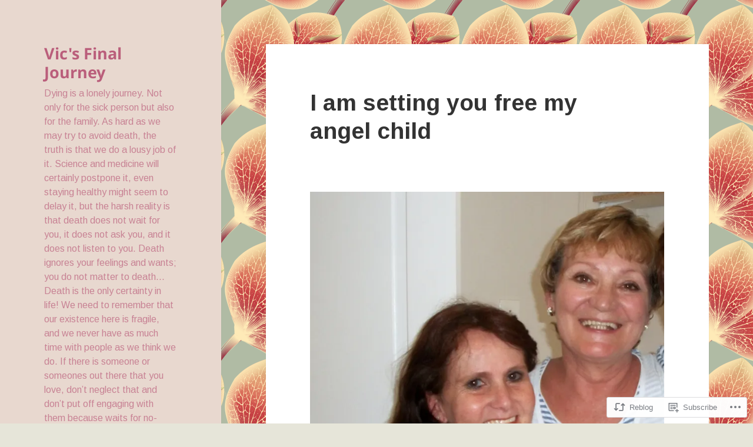

--- FILE ---
content_type: text/html; charset=UTF-8
request_url: https://tersiaburger.com/2013/01/16/i-am-setting-you-free-my-angel-child/
body_size: 32147
content:
<!DOCTYPE html>
<html lang="en" class="no-js">
<head>
	<meta charset="UTF-8">
	<meta name="viewport" content="width=device-width, initial-scale=1.0">
	<link rel="profile" href="https://gmpg.org/xfn/11">
	<link rel="pingback" href="https://tersiaburger.com/xmlrpc.php">
	<script>(function(html){html.className = html.className.replace(/\bno-js\b/,'js')})(document.documentElement);</script>
<title>I am setting you free my angel child  &#8211; Vic&#039;s Final Journey</title>
<script type="text/javascript">
  WebFontConfig = {"google":{"families":["Arimo:r,i,b,bi:latin,latin-ext"]},"api_url":"https:\/\/fonts-api.wp.com\/css"};
  (function() {
    var wf = document.createElement('script');
    wf.src = '/wp-content/plugins/custom-fonts/js/webfont.js';
    wf.type = 'text/javascript';
    wf.async = 'true';
    var s = document.getElementsByTagName('script')[0];
    s.parentNode.insertBefore(wf, s);
	})();
</script><style id="jetpack-custom-fonts-css">.wf-active body, .wf-active button, .wf-active input, .wf-active select, .wf-active textarea{font-family:"Arimo",sans-serif}.wf-active blockquote cite, .wf-active blockquote small{font-family:"Arimo",sans-serif}.wf-active ::-webkit-input-placeholder{font-family:"Arimo",sans-serif}.wf-active :-moz-placeholder{font-family:"Arimo",sans-serif}.wf-active ::-moz-placeholder{font-family:"Arimo",sans-serif}.wf-active :-ms-input-placeholder{font-family:"Arimo",sans-serif}.wf-active button, .wf-active input[type="button"], .wf-active input[type="reset"], .wf-active input[type="submit"]{font-family:"Arimo",sans-serif}.wf-active .post-password-form label{font-family:"Arimo",sans-serif}.wf-active .main-navigation .menu-item-description{font-family:"Arimo",sans-serif}.wf-active .post-navigation .meta-nav{font-family:"Arimo",sans-serif}.wf-active .post-navigation .post-title{font-family:"Arimo",sans-serif}.wf-active .pagination{font-family:"Arimo",sans-serif}.wf-active .comment-navigation, .wf-active .image-navigation{font-family:"Arimo",sans-serif}.wf-active .site .skip-link{font-family:"Arimo",sans-serif}.wf-active .logged-in .site .skip-link{font-family:"Arimo",sans-serif}.wf-active .site-description{font-family:"Arimo",sans-serif}.wf-active .widget_calendar caption{font-family:"Arimo",sans-serif}.wf-active .widget_rss .rss-date, .wf-active .widget_rss cite{font-family:"Arimo",sans-serif}.wf-active .author-heading{font-family:"Arimo",sans-serif}.wf-active .entry-footer{font-family:"Arimo",sans-serif}.wf-active .page-links{font-family:"Arimo",sans-serif}.wf-active .entry-caption{font-family:"Arimo",sans-serif}.wf-active .comment-metadata, .wf-active .pingback .edit-link{font-family:"Arimo",sans-serif}.wf-active .comment-list .reply a{font-family:"Arimo",sans-serif}.wf-active .comment-form label{font-family:"Arimo",sans-serif}.wf-active .comment-awaiting-moderation, .wf-active .comment-notes, .wf-active .form-allowed-tags, .wf-active .logged-in-as{font-family:"Arimo",sans-serif}.wf-active .no-comments{font-family:"Arimo",sans-serif}.wf-active .wp-caption-text{font-family:"Arimo",sans-serif}.wf-active .gallery-caption{font-family:"Arimo",sans-serif}</style>
<meta name='robots' content='max-image-preview:large' />
<meta name="google-site-verification" content="google-site-verification: googlef2506308209d3314.html" />

<!-- Async WordPress.com Remote Login -->
<script id="wpcom_remote_login_js">
var wpcom_remote_login_extra_auth = '';
function wpcom_remote_login_remove_dom_node_id( element_id ) {
	var dom_node = document.getElementById( element_id );
	if ( dom_node ) { dom_node.parentNode.removeChild( dom_node ); }
}
function wpcom_remote_login_remove_dom_node_classes( class_name ) {
	var dom_nodes = document.querySelectorAll( '.' + class_name );
	for ( var i = 0; i < dom_nodes.length; i++ ) {
		dom_nodes[ i ].parentNode.removeChild( dom_nodes[ i ] );
	}
}
function wpcom_remote_login_final_cleanup() {
	wpcom_remote_login_remove_dom_node_classes( "wpcom_remote_login_msg" );
	wpcom_remote_login_remove_dom_node_id( "wpcom_remote_login_key" );
	wpcom_remote_login_remove_dom_node_id( "wpcom_remote_login_validate" );
	wpcom_remote_login_remove_dom_node_id( "wpcom_remote_login_js" );
	wpcom_remote_login_remove_dom_node_id( "wpcom_request_access_iframe" );
	wpcom_remote_login_remove_dom_node_id( "wpcom_request_access_styles" );
}

// Watch for messages back from the remote login
window.addEventListener( "message", function( e ) {
	if ( e.origin === "https://r-login.wordpress.com" ) {
		var data = {};
		try {
			data = JSON.parse( e.data );
		} catch( e ) {
			wpcom_remote_login_final_cleanup();
			return;
		}

		if ( data.msg === 'LOGIN' ) {
			// Clean up the login check iframe
			wpcom_remote_login_remove_dom_node_id( "wpcom_remote_login_key" );

			var id_regex = new RegExp( /^[0-9]+$/ );
			var token_regex = new RegExp( /^.*|.*|.*$/ );
			if (
				token_regex.test( data.token )
				&& id_regex.test( data.wpcomid )
			) {
				// We have everything we need to ask for a login
				var script = document.createElement( "script" );
				script.setAttribute( "id", "wpcom_remote_login_validate" );
				script.src = '/remote-login.php?wpcom_remote_login=validate'
					+ '&wpcomid=' + data.wpcomid
					+ '&token=' + encodeURIComponent( data.token )
					+ '&host=' + window.location.protocol
					+ '//' + window.location.hostname
					+ '&postid=1824'
					+ '&is_singular=1';
				document.body.appendChild( script );
			}

			return;
		}

		// Safari ITP, not logged in, so redirect
		if ( data.msg === 'LOGIN-REDIRECT' ) {
			window.location = 'https://wordpress.com/log-in?redirect_to=' + window.location.href;
			return;
		}

		// Safari ITP, storage access failed, remove the request
		if ( data.msg === 'LOGIN-REMOVE' ) {
			var css_zap = 'html { -webkit-transition: margin-top 1s; transition: margin-top 1s; } /* 9001 */ html { margin-top: 0 !important; } * html body { margin-top: 0 !important; } @media screen and ( max-width: 782px ) { html { margin-top: 0 !important; } * html body { margin-top: 0 !important; } }';
			var style_zap = document.createElement( 'style' );
			style_zap.type = 'text/css';
			style_zap.appendChild( document.createTextNode( css_zap ) );
			document.body.appendChild( style_zap );

			var e = document.getElementById( 'wpcom_request_access_iframe' );
			e.parentNode.removeChild( e );

			document.cookie = 'wordpress_com_login_access=denied; path=/; max-age=31536000';

			return;
		}

		// Safari ITP
		if ( data.msg === 'REQUEST_ACCESS' ) {
			console.log( 'request access: safari' );

			// Check ITP iframe enable/disable knob
			if ( wpcom_remote_login_extra_auth !== 'safari_itp_iframe' ) {
				return;
			}

			// If we are in a "private window" there is no ITP.
			var private_window = false;
			try {
				var opendb = window.openDatabase( null, null, null, null );
			} catch( e ) {
				private_window = true;
			}

			if ( private_window ) {
				console.log( 'private window' );
				return;
			}

			var iframe = document.createElement( 'iframe' );
			iframe.id = 'wpcom_request_access_iframe';
			iframe.setAttribute( 'scrolling', 'no' );
			iframe.setAttribute( 'sandbox', 'allow-storage-access-by-user-activation allow-scripts allow-same-origin allow-top-navigation-by-user-activation' );
			iframe.src = 'https://r-login.wordpress.com/remote-login.php?wpcom_remote_login=request_access&origin=' + encodeURIComponent( data.origin ) + '&wpcomid=' + encodeURIComponent( data.wpcomid );

			var css = 'html { -webkit-transition: margin-top 1s; transition: margin-top 1s; } /* 9001 */ html { margin-top: 46px !important; } * html body { margin-top: 46px !important; } @media screen and ( max-width: 660px ) { html { margin-top: 71px !important; } * html body { margin-top: 71px !important; } #wpcom_request_access_iframe { display: block; height: 71px !important; } } #wpcom_request_access_iframe { border: 0px; height: 46px; position: fixed; top: 0; left: 0; width: 100%; min-width: 100%; z-index: 99999; background: #23282d; } ';

			var style = document.createElement( 'style' );
			style.type = 'text/css';
			style.id = 'wpcom_request_access_styles';
			style.appendChild( document.createTextNode( css ) );
			document.body.appendChild( style );

			document.body.appendChild( iframe );
		}

		if ( data.msg === 'DONE' ) {
			wpcom_remote_login_final_cleanup();
		}
	}
}, false );

// Inject the remote login iframe after the page has had a chance to load
// more critical resources
window.addEventListener( "DOMContentLoaded", function( e ) {
	var iframe = document.createElement( "iframe" );
	iframe.style.display = "none";
	iframe.setAttribute( "scrolling", "no" );
	iframe.setAttribute( "id", "wpcom_remote_login_key" );
	iframe.src = "https://r-login.wordpress.com/remote-login.php"
		+ "?wpcom_remote_login=key"
		+ "&origin=aHR0cHM6Ly90ZXJzaWFidXJnZXIuY29t"
		+ "&wpcomid=36185300"
		+ "&time=" + Math.floor( Date.now() / 1000 );
	document.body.appendChild( iframe );
}, false );
</script>
<link rel='dns-prefetch' href='//s0.wp.com' />
<link rel='dns-prefetch' href='//wordpress.com' />
<link rel="alternate" type="application/rss+xml" title="Vic&#039;s Final Journey &raquo; Feed" href="https://tersiaburger.com/feed/" />
<link rel="alternate" type="application/rss+xml" title="Vic&#039;s Final Journey &raquo; Comments Feed" href="https://tersiaburger.com/comments/feed/" />
<link rel="alternate" type="application/rss+xml" title="Vic&#039;s Final Journey &raquo; I am setting you free my angel&nbsp;child Comments Feed" href="https://tersiaburger.com/2013/01/16/i-am-setting-you-free-my-angel-child/feed/" />
	<script type="text/javascript">
		/* <![CDATA[ */
		function addLoadEvent(func) {
			var oldonload = window.onload;
			if (typeof window.onload != 'function') {
				window.onload = func;
			} else {
				window.onload = function () {
					oldonload();
					func();
				}
			}
		}
		/* ]]> */
	</script>
	<link crossorigin='anonymous' rel='stylesheet' id='all-css-0-1' href='/_static/??-eJyVzEkKwkAQheEL2RYOSXAhnqXpVEwnNTRWNSG3d0AQXAguf3jvg6WEpOIoDlxDoXrNYjChl5jmd4NVAda+Ehr4iIzBVckgKZfo4Mvjvg55cETZJrMN/M3ekKJjH4qaf9UvkfKMH/dVz/mFz7uuOey7U3tspjuYXlYn&cssminify=yes' type='text/css' media='all' />
<style id='wp-emoji-styles-inline-css'>

	img.wp-smiley, img.emoji {
		display: inline !important;
		border: none !important;
		box-shadow: none !important;
		height: 1em !important;
		width: 1em !important;
		margin: 0 0.07em !important;
		vertical-align: -0.1em !important;
		background: none !important;
		padding: 0 !important;
	}
/*# sourceURL=wp-emoji-styles-inline-css */
</style>
<link crossorigin='anonymous' rel='stylesheet' id='all-css-2-1' href='/wp-content/plugins/gutenberg-core/v22.2.0/build/styles/block-library/style.css?m=1764855221i&cssminify=yes' type='text/css' media='all' />
<style id='wp-block-library-inline-css'>
.has-text-align-justify {
	text-align:justify;
}
.has-text-align-justify{text-align:justify;}

/*# sourceURL=wp-block-library-inline-css */
</style><style id='global-styles-inline-css'>
:root{--wp--preset--aspect-ratio--square: 1;--wp--preset--aspect-ratio--4-3: 4/3;--wp--preset--aspect-ratio--3-4: 3/4;--wp--preset--aspect-ratio--3-2: 3/2;--wp--preset--aspect-ratio--2-3: 2/3;--wp--preset--aspect-ratio--16-9: 16/9;--wp--preset--aspect-ratio--9-16: 9/16;--wp--preset--color--black: #000000;--wp--preset--color--cyan-bluish-gray: #abb8c3;--wp--preset--color--white: #fff;--wp--preset--color--pale-pink: #f78da7;--wp--preset--color--vivid-red: #cf2e2e;--wp--preset--color--luminous-vivid-orange: #ff6900;--wp--preset--color--luminous-vivid-amber: #fcb900;--wp--preset--color--light-green-cyan: #7bdcb5;--wp--preset--color--vivid-green-cyan: #00d084;--wp--preset--color--pale-cyan-blue: #8ed1fc;--wp--preset--color--vivid-cyan-blue: #0693e3;--wp--preset--color--vivid-purple: #9b51e0;--wp--preset--color--dark-gray: #111;--wp--preset--color--light-gray: #f1f1f1;--wp--preset--color--yellow: #f4ca16;--wp--preset--color--dark-brown: #352712;--wp--preset--color--medium-pink: #e53b51;--wp--preset--color--light-pink: #ffe5d1;--wp--preset--color--dark-purple: #2e2256;--wp--preset--color--purple: #674970;--wp--preset--color--blue-gray: #22313f;--wp--preset--color--bright-blue: #55c3dc;--wp--preset--color--light-blue: #e9f2f9;--wp--preset--gradient--vivid-cyan-blue-to-vivid-purple: linear-gradient(135deg,rgb(6,147,227) 0%,rgb(155,81,224) 100%);--wp--preset--gradient--light-green-cyan-to-vivid-green-cyan: linear-gradient(135deg,rgb(122,220,180) 0%,rgb(0,208,130) 100%);--wp--preset--gradient--luminous-vivid-amber-to-luminous-vivid-orange: linear-gradient(135deg,rgb(252,185,0) 0%,rgb(255,105,0) 100%);--wp--preset--gradient--luminous-vivid-orange-to-vivid-red: linear-gradient(135deg,rgb(255,105,0) 0%,rgb(207,46,46) 100%);--wp--preset--gradient--very-light-gray-to-cyan-bluish-gray: linear-gradient(135deg,rgb(238,238,238) 0%,rgb(169,184,195) 100%);--wp--preset--gradient--cool-to-warm-spectrum: linear-gradient(135deg,rgb(74,234,220) 0%,rgb(151,120,209) 20%,rgb(207,42,186) 40%,rgb(238,44,130) 60%,rgb(251,105,98) 80%,rgb(254,248,76) 100%);--wp--preset--gradient--blush-light-purple: linear-gradient(135deg,rgb(255,206,236) 0%,rgb(152,150,240) 100%);--wp--preset--gradient--blush-bordeaux: linear-gradient(135deg,rgb(254,205,165) 0%,rgb(254,45,45) 50%,rgb(107,0,62) 100%);--wp--preset--gradient--luminous-dusk: linear-gradient(135deg,rgb(255,203,112) 0%,rgb(199,81,192) 50%,rgb(65,88,208) 100%);--wp--preset--gradient--pale-ocean: linear-gradient(135deg,rgb(255,245,203) 0%,rgb(182,227,212) 50%,rgb(51,167,181) 100%);--wp--preset--gradient--electric-grass: linear-gradient(135deg,rgb(202,248,128) 0%,rgb(113,206,126) 100%);--wp--preset--gradient--midnight: linear-gradient(135deg,rgb(2,3,129) 0%,rgb(40,116,252) 100%);--wp--preset--gradient--dark-gray-gradient-gradient: linear-gradient(90deg, rgba(17,17,17,1) 0%, rgba(42,42,42,1) 100%);--wp--preset--gradient--light-gray-gradient: linear-gradient(90deg, rgba(241,241,241,1) 0%, rgba(215,215,215,1) 100%);--wp--preset--gradient--white-gradient: linear-gradient(90deg, rgba(255,255,255,1) 0%, rgba(230,230,230,1) 100%);--wp--preset--gradient--yellow-gradient: linear-gradient(90deg, rgba(244,202,22,1) 0%, rgba(205,168,10,1) 100%);--wp--preset--gradient--dark-brown-gradient: linear-gradient(90deg, rgba(53,39,18,1) 0%, rgba(91,67,31,1) 100%);--wp--preset--gradient--medium-pink-gradient: linear-gradient(90deg, rgba(229,59,81,1) 0%, rgba(209,28,51,1) 100%);--wp--preset--gradient--light-pink-gradient: linear-gradient(90deg, rgba(255,229,209,1) 0%, rgba(255,200,158,1) 100%);--wp--preset--gradient--dark-purple-gradient: linear-gradient(90deg, rgba(46,34,86,1) 0%, rgba(66,48,123,1) 100%);--wp--preset--gradient--purple-gradient: linear-gradient(90deg, rgba(103,73,112,1) 0%, rgba(131,93,143,1) 100%);--wp--preset--gradient--blue-gray-gradient: linear-gradient(90deg, rgba(34,49,63,1) 0%, rgba(52,75,96,1) 100%);--wp--preset--gradient--bright-blue-gradient: linear-gradient(90deg, rgba(85,195,220,1) 0%, rgba(43,180,211,1) 100%);--wp--preset--gradient--light-blue-gradient: linear-gradient(90deg, rgba(233,242,249,1) 0%, rgba(193,218,238,1) 100%);--wp--preset--font-size--small: 13px;--wp--preset--font-size--medium: 20px;--wp--preset--font-size--large: 36px;--wp--preset--font-size--x-large: 42px;--wp--preset--font-family--albert-sans: 'Albert Sans', sans-serif;--wp--preset--font-family--alegreya: Alegreya, serif;--wp--preset--font-family--arvo: Arvo, serif;--wp--preset--font-family--bodoni-moda: 'Bodoni Moda', serif;--wp--preset--font-family--bricolage-grotesque: 'Bricolage Grotesque', sans-serif;--wp--preset--font-family--cabin: Cabin, sans-serif;--wp--preset--font-family--chivo: Chivo, sans-serif;--wp--preset--font-family--commissioner: Commissioner, sans-serif;--wp--preset--font-family--cormorant: Cormorant, serif;--wp--preset--font-family--courier-prime: 'Courier Prime', monospace;--wp--preset--font-family--crimson-pro: 'Crimson Pro', serif;--wp--preset--font-family--dm-mono: 'DM Mono', monospace;--wp--preset--font-family--dm-sans: 'DM Sans', sans-serif;--wp--preset--font-family--dm-serif-display: 'DM Serif Display', serif;--wp--preset--font-family--domine: Domine, serif;--wp--preset--font-family--eb-garamond: 'EB Garamond', serif;--wp--preset--font-family--epilogue: Epilogue, sans-serif;--wp--preset--font-family--fahkwang: Fahkwang, sans-serif;--wp--preset--font-family--figtree: Figtree, sans-serif;--wp--preset--font-family--fira-sans: 'Fira Sans', sans-serif;--wp--preset--font-family--fjalla-one: 'Fjalla One', sans-serif;--wp--preset--font-family--fraunces: Fraunces, serif;--wp--preset--font-family--gabarito: Gabarito, system-ui;--wp--preset--font-family--ibm-plex-mono: 'IBM Plex Mono', monospace;--wp--preset--font-family--ibm-plex-sans: 'IBM Plex Sans', sans-serif;--wp--preset--font-family--ibarra-real-nova: 'Ibarra Real Nova', serif;--wp--preset--font-family--instrument-serif: 'Instrument Serif', serif;--wp--preset--font-family--inter: Inter, sans-serif;--wp--preset--font-family--josefin-sans: 'Josefin Sans', sans-serif;--wp--preset--font-family--jost: Jost, sans-serif;--wp--preset--font-family--libre-baskerville: 'Libre Baskerville', serif;--wp--preset--font-family--libre-franklin: 'Libre Franklin', sans-serif;--wp--preset--font-family--literata: Literata, serif;--wp--preset--font-family--lora: Lora, serif;--wp--preset--font-family--merriweather: Merriweather, serif;--wp--preset--font-family--montserrat: Montserrat, sans-serif;--wp--preset--font-family--newsreader: Newsreader, serif;--wp--preset--font-family--noto-sans-mono: 'Noto Sans Mono', sans-serif;--wp--preset--font-family--nunito: Nunito, sans-serif;--wp--preset--font-family--open-sans: 'Open Sans', sans-serif;--wp--preset--font-family--overpass: Overpass, sans-serif;--wp--preset--font-family--pt-serif: 'PT Serif', serif;--wp--preset--font-family--petrona: Petrona, serif;--wp--preset--font-family--piazzolla: Piazzolla, serif;--wp--preset--font-family--playfair-display: 'Playfair Display', serif;--wp--preset--font-family--plus-jakarta-sans: 'Plus Jakarta Sans', sans-serif;--wp--preset--font-family--poppins: Poppins, sans-serif;--wp--preset--font-family--raleway: Raleway, sans-serif;--wp--preset--font-family--roboto: Roboto, sans-serif;--wp--preset--font-family--roboto-slab: 'Roboto Slab', serif;--wp--preset--font-family--rubik: Rubik, sans-serif;--wp--preset--font-family--rufina: Rufina, serif;--wp--preset--font-family--sora: Sora, sans-serif;--wp--preset--font-family--source-sans-3: 'Source Sans 3', sans-serif;--wp--preset--font-family--source-serif-4: 'Source Serif 4', serif;--wp--preset--font-family--space-mono: 'Space Mono', monospace;--wp--preset--font-family--syne: Syne, sans-serif;--wp--preset--font-family--texturina: Texturina, serif;--wp--preset--font-family--urbanist: Urbanist, sans-serif;--wp--preset--font-family--work-sans: 'Work Sans', sans-serif;--wp--preset--spacing--20: 0.44rem;--wp--preset--spacing--30: 0.67rem;--wp--preset--spacing--40: 1rem;--wp--preset--spacing--50: 1.5rem;--wp--preset--spacing--60: 2.25rem;--wp--preset--spacing--70: 3.38rem;--wp--preset--spacing--80: 5.06rem;--wp--preset--shadow--natural: 6px 6px 9px rgba(0, 0, 0, 0.2);--wp--preset--shadow--deep: 12px 12px 50px rgba(0, 0, 0, 0.4);--wp--preset--shadow--sharp: 6px 6px 0px rgba(0, 0, 0, 0.2);--wp--preset--shadow--outlined: 6px 6px 0px -3px rgb(255, 255, 255), 6px 6px rgb(0, 0, 0);--wp--preset--shadow--crisp: 6px 6px 0px rgb(0, 0, 0);}:where(.is-layout-flex){gap: 0.5em;}:where(.is-layout-grid){gap: 0.5em;}body .is-layout-flex{display: flex;}.is-layout-flex{flex-wrap: wrap;align-items: center;}.is-layout-flex > :is(*, div){margin: 0;}body .is-layout-grid{display: grid;}.is-layout-grid > :is(*, div){margin: 0;}:where(.wp-block-columns.is-layout-flex){gap: 2em;}:where(.wp-block-columns.is-layout-grid){gap: 2em;}:where(.wp-block-post-template.is-layout-flex){gap: 1.25em;}:where(.wp-block-post-template.is-layout-grid){gap: 1.25em;}.has-black-color{color: var(--wp--preset--color--black) !important;}.has-cyan-bluish-gray-color{color: var(--wp--preset--color--cyan-bluish-gray) !important;}.has-white-color{color: var(--wp--preset--color--white) !important;}.has-pale-pink-color{color: var(--wp--preset--color--pale-pink) !important;}.has-vivid-red-color{color: var(--wp--preset--color--vivid-red) !important;}.has-luminous-vivid-orange-color{color: var(--wp--preset--color--luminous-vivid-orange) !important;}.has-luminous-vivid-amber-color{color: var(--wp--preset--color--luminous-vivid-amber) !important;}.has-light-green-cyan-color{color: var(--wp--preset--color--light-green-cyan) !important;}.has-vivid-green-cyan-color{color: var(--wp--preset--color--vivid-green-cyan) !important;}.has-pale-cyan-blue-color{color: var(--wp--preset--color--pale-cyan-blue) !important;}.has-vivid-cyan-blue-color{color: var(--wp--preset--color--vivid-cyan-blue) !important;}.has-vivid-purple-color{color: var(--wp--preset--color--vivid-purple) !important;}.has-black-background-color{background-color: var(--wp--preset--color--black) !important;}.has-cyan-bluish-gray-background-color{background-color: var(--wp--preset--color--cyan-bluish-gray) !important;}.has-white-background-color{background-color: var(--wp--preset--color--white) !important;}.has-pale-pink-background-color{background-color: var(--wp--preset--color--pale-pink) !important;}.has-vivid-red-background-color{background-color: var(--wp--preset--color--vivid-red) !important;}.has-luminous-vivid-orange-background-color{background-color: var(--wp--preset--color--luminous-vivid-orange) !important;}.has-luminous-vivid-amber-background-color{background-color: var(--wp--preset--color--luminous-vivid-amber) !important;}.has-light-green-cyan-background-color{background-color: var(--wp--preset--color--light-green-cyan) !important;}.has-vivid-green-cyan-background-color{background-color: var(--wp--preset--color--vivid-green-cyan) !important;}.has-pale-cyan-blue-background-color{background-color: var(--wp--preset--color--pale-cyan-blue) !important;}.has-vivid-cyan-blue-background-color{background-color: var(--wp--preset--color--vivid-cyan-blue) !important;}.has-vivid-purple-background-color{background-color: var(--wp--preset--color--vivid-purple) !important;}.has-black-border-color{border-color: var(--wp--preset--color--black) !important;}.has-cyan-bluish-gray-border-color{border-color: var(--wp--preset--color--cyan-bluish-gray) !important;}.has-white-border-color{border-color: var(--wp--preset--color--white) !important;}.has-pale-pink-border-color{border-color: var(--wp--preset--color--pale-pink) !important;}.has-vivid-red-border-color{border-color: var(--wp--preset--color--vivid-red) !important;}.has-luminous-vivid-orange-border-color{border-color: var(--wp--preset--color--luminous-vivid-orange) !important;}.has-luminous-vivid-amber-border-color{border-color: var(--wp--preset--color--luminous-vivid-amber) !important;}.has-light-green-cyan-border-color{border-color: var(--wp--preset--color--light-green-cyan) !important;}.has-vivid-green-cyan-border-color{border-color: var(--wp--preset--color--vivid-green-cyan) !important;}.has-pale-cyan-blue-border-color{border-color: var(--wp--preset--color--pale-cyan-blue) !important;}.has-vivid-cyan-blue-border-color{border-color: var(--wp--preset--color--vivid-cyan-blue) !important;}.has-vivid-purple-border-color{border-color: var(--wp--preset--color--vivid-purple) !important;}.has-vivid-cyan-blue-to-vivid-purple-gradient-background{background: var(--wp--preset--gradient--vivid-cyan-blue-to-vivid-purple) !important;}.has-light-green-cyan-to-vivid-green-cyan-gradient-background{background: var(--wp--preset--gradient--light-green-cyan-to-vivid-green-cyan) !important;}.has-luminous-vivid-amber-to-luminous-vivid-orange-gradient-background{background: var(--wp--preset--gradient--luminous-vivid-amber-to-luminous-vivid-orange) !important;}.has-luminous-vivid-orange-to-vivid-red-gradient-background{background: var(--wp--preset--gradient--luminous-vivid-orange-to-vivid-red) !important;}.has-very-light-gray-to-cyan-bluish-gray-gradient-background{background: var(--wp--preset--gradient--very-light-gray-to-cyan-bluish-gray) !important;}.has-cool-to-warm-spectrum-gradient-background{background: var(--wp--preset--gradient--cool-to-warm-spectrum) !important;}.has-blush-light-purple-gradient-background{background: var(--wp--preset--gradient--blush-light-purple) !important;}.has-blush-bordeaux-gradient-background{background: var(--wp--preset--gradient--blush-bordeaux) !important;}.has-luminous-dusk-gradient-background{background: var(--wp--preset--gradient--luminous-dusk) !important;}.has-pale-ocean-gradient-background{background: var(--wp--preset--gradient--pale-ocean) !important;}.has-electric-grass-gradient-background{background: var(--wp--preset--gradient--electric-grass) !important;}.has-midnight-gradient-background{background: var(--wp--preset--gradient--midnight) !important;}.has-small-font-size{font-size: var(--wp--preset--font-size--small) !important;}.has-medium-font-size{font-size: var(--wp--preset--font-size--medium) !important;}.has-large-font-size{font-size: var(--wp--preset--font-size--large) !important;}.has-x-large-font-size{font-size: var(--wp--preset--font-size--x-large) !important;}.has-albert-sans-font-family{font-family: var(--wp--preset--font-family--albert-sans) !important;}.has-alegreya-font-family{font-family: var(--wp--preset--font-family--alegreya) !important;}.has-arvo-font-family{font-family: var(--wp--preset--font-family--arvo) !important;}.has-bodoni-moda-font-family{font-family: var(--wp--preset--font-family--bodoni-moda) !important;}.has-bricolage-grotesque-font-family{font-family: var(--wp--preset--font-family--bricolage-grotesque) !important;}.has-cabin-font-family{font-family: var(--wp--preset--font-family--cabin) !important;}.has-chivo-font-family{font-family: var(--wp--preset--font-family--chivo) !important;}.has-commissioner-font-family{font-family: var(--wp--preset--font-family--commissioner) !important;}.has-cormorant-font-family{font-family: var(--wp--preset--font-family--cormorant) !important;}.has-courier-prime-font-family{font-family: var(--wp--preset--font-family--courier-prime) !important;}.has-crimson-pro-font-family{font-family: var(--wp--preset--font-family--crimson-pro) !important;}.has-dm-mono-font-family{font-family: var(--wp--preset--font-family--dm-mono) !important;}.has-dm-sans-font-family{font-family: var(--wp--preset--font-family--dm-sans) !important;}.has-dm-serif-display-font-family{font-family: var(--wp--preset--font-family--dm-serif-display) !important;}.has-domine-font-family{font-family: var(--wp--preset--font-family--domine) !important;}.has-eb-garamond-font-family{font-family: var(--wp--preset--font-family--eb-garamond) !important;}.has-epilogue-font-family{font-family: var(--wp--preset--font-family--epilogue) !important;}.has-fahkwang-font-family{font-family: var(--wp--preset--font-family--fahkwang) !important;}.has-figtree-font-family{font-family: var(--wp--preset--font-family--figtree) !important;}.has-fira-sans-font-family{font-family: var(--wp--preset--font-family--fira-sans) !important;}.has-fjalla-one-font-family{font-family: var(--wp--preset--font-family--fjalla-one) !important;}.has-fraunces-font-family{font-family: var(--wp--preset--font-family--fraunces) !important;}.has-gabarito-font-family{font-family: var(--wp--preset--font-family--gabarito) !important;}.has-ibm-plex-mono-font-family{font-family: var(--wp--preset--font-family--ibm-plex-mono) !important;}.has-ibm-plex-sans-font-family{font-family: var(--wp--preset--font-family--ibm-plex-sans) !important;}.has-ibarra-real-nova-font-family{font-family: var(--wp--preset--font-family--ibarra-real-nova) !important;}.has-instrument-serif-font-family{font-family: var(--wp--preset--font-family--instrument-serif) !important;}.has-inter-font-family{font-family: var(--wp--preset--font-family--inter) !important;}.has-josefin-sans-font-family{font-family: var(--wp--preset--font-family--josefin-sans) !important;}.has-jost-font-family{font-family: var(--wp--preset--font-family--jost) !important;}.has-libre-baskerville-font-family{font-family: var(--wp--preset--font-family--libre-baskerville) !important;}.has-libre-franklin-font-family{font-family: var(--wp--preset--font-family--libre-franklin) !important;}.has-literata-font-family{font-family: var(--wp--preset--font-family--literata) !important;}.has-lora-font-family{font-family: var(--wp--preset--font-family--lora) !important;}.has-merriweather-font-family{font-family: var(--wp--preset--font-family--merriweather) !important;}.has-montserrat-font-family{font-family: var(--wp--preset--font-family--montserrat) !important;}.has-newsreader-font-family{font-family: var(--wp--preset--font-family--newsreader) !important;}.has-noto-sans-mono-font-family{font-family: var(--wp--preset--font-family--noto-sans-mono) !important;}.has-nunito-font-family{font-family: var(--wp--preset--font-family--nunito) !important;}.has-open-sans-font-family{font-family: var(--wp--preset--font-family--open-sans) !important;}.has-overpass-font-family{font-family: var(--wp--preset--font-family--overpass) !important;}.has-pt-serif-font-family{font-family: var(--wp--preset--font-family--pt-serif) !important;}.has-petrona-font-family{font-family: var(--wp--preset--font-family--petrona) !important;}.has-piazzolla-font-family{font-family: var(--wp--preset--font-family--piazzolla) !important;}.has-playfair-display-font-family{font-family: var(--wp--preset--font-family--playfair-display) !important;}.has-plus-jakarta-sans-font-family{font-family: var(--wp--preset--font-family--plus-jakarta-sans) !important;}.has-poppins-font-family{font-family: var(--wp--preset--font-family--poppins) !important;}.has-raleway-font-family{font-family: var(--wp--preset--font-family--raleway) !important;}.has-roboto-font-family{font-family: var(--wp--preset--font-family--roboto) !important;}.has-roboto-slab-font-family{font-family: var(--wp--preset--font-family--roboto-slab) !important;}.has-rubik-font-family{font-family: var(--wp--preset--font-family--rubik) !important;}.has-rufina-font-family{font-family: var(--wp--preset--font-family--rufina) !important;}.has-sora-font-family{font-family: var(--wp--preset--font-family--sora) !important;}.has-source-sans-3-font-family{font-family: var(--wp--preset--font-family--source-sans-3) !important;}.has-source-serif-4-font-family{font-family: var(--wp--preset--font-family--source-serif-4) !important;}.has-space-mono-font-family{font-family: var(--wp--preset--font-family--space-mono) !important;}.has-syne-font-family{font-family: var(--wp--preset--font-family--syne) !important;}.has-texturina-font-family{font-family: var(--wp--preset--font-family--texturina) !important;}.has-urbanist-font-family{font-family: var(--wp--preset--font-family--urbanist) !important;}.has-work-sans-font-family{font-family: var(--wp--preset--font-family--work-sans) !important;}
/*# sourceURL=global-styles-inline-css */
</style>

<style id='classic-theme-styles-inline-css'>
/*! This file is auto-generated */
.wp-block-button__link{color:#fff;background-color:#32373c;border-radius:9999px;box-shadow:none;text-decoration:none;padding:calc(.667em + 2px) calc(1.333em + 2px);font-size:1.125em}.wp-block-file__button{background:#32373c;color:#fff;text-decoration:none}
/*# sourceURL=/wp-includes/css/classic-themes.min.css */
</style>
<link crossorigin='anonymous' rel='stylesheet' id='all-css-4-1' href='/_static/??-eJyVkcFOAzEMRH8IYwEtFQfEp6Bs8BZ3EydaO1r173F2EQeoqnKJMta88SjBpUIsYiSGuUFN7ciiGMtMPs81GLoj0wcHSpTddh9V7/AytlRnYBjqTKrgZ+aWwT4d1GucUz0aEk/kSn9NNpRRirHT+nP5k7mtwtoGtMUH55FHIxIMqmSKo/tWvIAG0V5AYZM087hplp5dUrBwrfSJrIY4fWvUJvjuKB5JPGvtefF6e2m1c6Lb7f3dhlTi9I8VnVnXwPp3HXzLrw+H/dPj4eV5tz99AWD/z0E=&cssminify=yes' type='text/css' media='all' />
<style id='jetpack_facebook_likebox-inline-css'>
.widget_facebook_likebox {
	overflow: hidden;
}

/*# sourceURL=/wp-content/mu-plugins/jetpack-plugin/sun/modules/widgets/facebook-likebox/style.css */
</style>
<link crossorigin='anonymous' rel='stylesheet' id='all-css-6-1' href='/_static/??-eJzTLy/QTc7PK0nNK9HPLdUtyClNz8wr1i9KTcrJTwcy0/WTi5G5ekCujj52Temp+bo5+cmJJZn5eSgc3bScxMwikFb7XFtDE1NLExMLc0OTLACohS2q&cssminify=yes' type='text/css' media='all' />
<style id='jetpack-global-styles-frontend-style-inline-css'>
:root { --font-headings: unset; --font-base: unset; --font-headings-default: -apple-system,BlinkMacSystemFont,"Segoe UI",Roboto,Oxygen-Sans,Ubuntu,Cantarell,"Helvetica Neue",sans-serif; --font-base-default: -apple-system,BlinkMacSystemFont,"Segoe UI",Roboto,Oxygen-Sans,Ubuntu,Cantarell,"Helvetica Neue",sans-serif;}
/*# sourceURL=jetpack-global-styles-frontend-style-inline-css */
</style>
<link crossorigin='anonymous' rel='stylesheet' id='all-css-8-1' href='/_static/??-eJyNjcsKAjEMRX/IGtQZBxfip0hMS9sxTYppGfx7H7gRN+7ugcs5sFRHKi1Ig9Jd5R6zGMyhVaTrh8G6QFHfORhYwlvw6P39PbPENZmt4G/ROQuBKWVkxxrVvuBH1lIoz2waILJekF+HUzlupnG3nQ77YZwfuRJIaQ==&cssminify=yes' type='text/css' media='all' />
<script id="jetpack_related-posts-js-extra">
var related_posts_js_options = {"post_heading":"h4"};
//# sourceURL=jetpack_related-posts-js-extra
</script>
<script id="wpcom-actionbar-placeholder-js-extra">
var actionbardata = {"siteID":"36185300","postID":"1824","siteURL":"https://tersiaburger.com","xhrURL":"https://tersiaburger.com/wp-admin/admin-ajax.php","nonce":"254b6b84e8","isLoggedIn":"","statusMessage":"","subsEmailDefault":"instantly","proxyScriptUrl":"https://s0.wp.com/wp-content/js/wpcom-proxy-request.js?m=1513050504i&amp;ver=20211021","shortlink":"https://wp.me/p2rPrS-tq","i18n":{"followedText":"New posts from this site will now appear in your \u003Ca href=\"https://wordpress.com/reader\"\u003EReader\u003C/a\u003E","foldBar":"Collapse this bar","unfoldBar":"Expand this bar","shortLinkCopied":"Shortlink copied to clipboard."}};
//# sourceURL=wpcom-actionbar-placeholder-js-extra
</script>
<script id="jetpack-mu-wpcom-settings-js-before">
var JETPACK_MU_WPCOM_SETTINGS = {"assetsUrl":"https://s0.wp.com/wp-content/mu-plugins/jetpack-mu-wpcom-plugin/sun/jetpack_vendor/automattic/jetpack-mu-wpcom/src/build/"};
//# sourceURL=jetpack-mu-wpcom-settings-js-before
</script>
<script crossorigin='anonymous' type='text/javascript'  src='/_static/??-eJx1jcEOwiAQRH9IunJo2ovxU0yFTQPCguyS2r8XE0zqwdNkMi9vYMvKJBIkgVhVDnV1xOBR8mIevQNXgpsjA/fqgoWCYRG0KicW/m1DdDR4PsHB6xsTROWSXvt3a7JQLfJn9M+KZe9xFPyFVHRraacdvsaLnsbxrPU0z/4NC+ROAA=='></script>
<script id="rlt-proxy-js-after">
	rltInitialize( {"token":null,"iframeOrigins":["https:\/\/widgets.wp.com"]} );
//# sourceURL=rlt-proxy-js-after
</script>
<link rel="EditURI" type="application/rsd+xml" title="RSD" href="https://tersiaburger.wordpress.com/xmlrpc.php?rsd" />
<meta name="generator" content="WordPress.com" />
<link rel="canonical" href="https://tersiaburger.com/2013/01/16/i-am-setting-you-free-my-angel-child/" />
<link rel='shortlink' href='https://wp.me/p2rPrS-tq' />
<link rel="alternate" type="application/json+oembed" href="https://public-api.wordpress.com/oembed/?format=json&amp;url=https%3A%2F%2Ftersiaburger.com%2F2013%2F01%2F16%2Fi-am-setting-you-free-my-angel-child%2F&amp;for=wpcom-auto-discovery" /><link rel="alternate" type="application/xml+oembed" href="https://public-api.wordpress.com/oembed/?format=xml&amp;url=https%3A%2F%2Ftersiaburger.com%2F2013%2F01%2F16%2Fi-am-setting-you-free-my-angel-child%2F&amp;for=wpcom-auto-discovery" />
<!-- Jetpack Open Graph Tags -->
<meta property="og:type" content="article" />
<meta property="og:title" content="I am setting you free my angel child" />
<meta property="og:url" content="https://tersiaburger.com/2013/01/16/i-am-setting-you-free-my-angel-child/" />
<meta property="og:description" content="Tonight I can truly sing this beautiful song to Vic…SET YOU FREEYou’re hanging on as night turns to dawnI know you can’t stay and soon you’ll be gonewe both know it’s hard to let go; wherever you a…" />
<meta property="article:published_time" content="2013-01-16T21:41:16+00:00" />
<meta property="article:modified_time" content="2013-01-16T21:41:16+00:00" />
<meta property="og:site_name" content="Vic&#039;s Final Journey" />
<meta property="og:image" content="https://tersiaburger.com/wp-content/uploads/2013/01/100_7453.jpg" />
<meta property="og:image:secure_url" content="https://tersiaburger.com/wp-content/uploads/2013/01/100_7453.jpg" />
<meta property="og:image:alt" content="Image" />
<meta property="og:locale" content="en_US" />
<meta property="article:publisher" content="https://www.facebook.com/WordPresscom" />
<meta name="twitter:creator" content="@Tersia912" />
<meta name="twitter:site" content="@Tersia912" />
<meta name="twitter:text:title" content="I am setting you free my angel&nbsp;child" />
<meta name="twitter:image" content="https://tersiaburger.com/wp-content/uploads/2013/01/100_7453.jpg?w=144" />
<meta name="twitter:image:alt" content="Image" />
<meta name="twitter:card" content="summary" />

<!-- End Jetpack Open Graph Tags -->
<link rel="shortcut icon" type="image/x-icon" href="https://secure.gravatar.com/blavatar/935aa88c17a984080d21431908ddb94d8df7d22f4c29ae2ab04a9ca9367d7fff?s=32" sizes="16x16" />
<link rel="icon" type="image/x-icon" href="https://secure.gravatar.com/blavatar/935aa88c17a984080d21431908ddb94d8df7d22f4c29ae2ab04a9ca9367d7fff?s=32" sizes="16x16" />
<link rel="apple-touch-icon" href="https://secure.gravatar.com/blavatar/935aa88c17a984080d21431908ddb94d8df7d22f4c29ae2ab04a9ca9367d7fff?s=114" />
<link rel='openid.server' href='https://tersiaburger.com/?openidserver=1' />
<link rel='openid.delegate' href='https://tersiaburger.com/' />
<link rel="search" type="application/opensearchdescription+xml" href="https://tersiaburger.com/osd.xml" title="Vic&#039;s Final Journey" />
<link rel="search" type="application/opensearchdescription+xml" href="https://s1.wp.com/opensearch.xml" title="WordPress.com" />
<meta name="theme-color" content="#e6e5d9" />
		<style type="text/css">
			.recentcomments a {
				display: inline !important;
				padding: 0 !important;
				margin: 0 !important;
			}

			table.recentcommentsavatartop img.avatar, table.recentcommentsavatarend img.avatar {
				border: 0px;
				margin: 0;
			}

			table.recentcommentsavatartop a, table.recentcommentsavatarend a {
				border: 0px !important;
				background-color: transparent !important;
			}

			td.recentcommentsavatarend, td.recentcommentsavatartop {
				padding: 0px 0px 1px 0px;
				margin: 0px;
			}

			td.recentcommentstextend {
				border: none !important;
				padding: 0px 0px 2px 10px;
			}

			.rtl td.recentcommentstextend {
				padding: 0px 10px 2px 0px;
			}

			td.recentcommentstexttop {
				border: none;
				padding: 0px 0px 0px 10px;
			}

			.rtl td.recentcommentstexttop {
				padding: 0px 10px 0px 0px;
			}
		</style>
		<meta name="description" content="Tonight I can truly sing this beautiful song to Vic…SET YOU FREEYou’re hanging on as night turns to dawnI know you can’t stay and soon you’ll be gonewe both know it’s hard to let go; wherever you are my love won’t be far your smile, your touch, your voice, your face; your essence I will never&hellip;" />
<style id="custom-background-css">
body.custom-background { background-color: #e6e5d9; background-image: url("https://i0.wp.com/colourlovers-static-replica.s3.amazonaws.com/images/patterns/5459/5459243.png"); background-position: left top; background-size: auto; background-repeat: repeat; background-attachment: fixed; }
</style>
	<style type="text/css" id="custom-colors-css">	.small-screen .widget button,
	.small-screen .widget input[type="button"],
	.small-screen .widget input[type="reset"],
	.small-screen .widget input[type="submit"],
	.small-screen .widget_calendar tbody a,
	.small-screen .widget_calendar tbody a:hover,
	.small-screen .widget_calendar tbody a:focus {
		color: #fff;
	}

	.small-screen .widget button,
	.small-screen .widget input[type="button"],
	.small-screen .widget input[type="reset"],
	.small-screen .widget input[type="submit"],
	.small-screen .widget_calendar tbody a {
		background-color: #333;
	}

	.small-screen .secondary a,
	.small-screen .dropdown-toggle:after,
	.small-screen .widget-title,
	.small-screen .widget blockquote cite,
	.small-screen .widget blockquote small {
		color: #333;
	}

	.small-screen .textwidget a {
		border-color: #333;
	}

	.small-screen .widget button:hover,
	.small-screen .widget button:focus,
	.small-screen .widget input[type="button"]:hover,
	.small-screen .widget input[type="button"]:focus,
	.small-screen .widget input[type="reset"]:hover,
	.small-screen .widget input[type="reset"]:focus,
	.small-screen .widget input[type="submit"]:hover,
	.small-screen .widget input[type="submit"]:focus,
	.small-screen .widget_calendar tbody a:hover,
	.small-screen .widget_calendar tbody a:focus {
		background-color: #707070;
		background-color: rgba(51, 51, 51, 0.7);
	}

	.small-screen .secondary a:hover,
	.small-screen .secondary a:focus,
	.small-screen .main-navigation .menu-item-description,
	.small-screen .widget,
	.small-screen .widget blockquote,
	.small-screen .widget .wp-caption-text,
	.small-screen .widget .gallery-caption {
		color: #707070;
		color: rgba(51, 51, 51, 0.7);
	}

	.small-screen .widget blockquote {
		border-color: #707070;
		border-color: rgba(51, 51, 51, 0.7);
	}

	.small-screen .widget input:focus,
	.small-screen .widget textarea:focus {
		border-color: #c1c1c1;
		border-color: rgba(51, 51, 51, 0.3);
	}

	.small-screen .sidebar a:focus,
	.small-screen .dropdown-toggle:focus {
		outline-color: #c1c1c1;
		outline-color: rgba(51, 51, 51, 0.3);
	}

	.small-screen .main-navigation ul,
	.small-screen .main-navigation li,
	.small-screen .widget input,
	.small-screen .widget textarea,
	.small-screen .widget table,
	.small-screen .widget th,
	.small-screen .widget td,
	.small-screen .widget pre,
	.small-screen .widget li,
	.small-screen .widget ul ul,
	.small-screen .widget_categories .children,
	.small-screen .widget_nav_menu .sub-menu,
	.small-screen .widget_pages .children,
	.small-screen .widget abbr[title]	{
		border-color: #eaeaea;
		border-color: rgba(51, 51, 51, 0.1);
	}

	.small-screen .dropdown-toggle:hover,
	.small-screen .dropdown-toggle:focus,
	.small-screen .widget hr {
		background-color: #eaeaea;
		background-color: rgba(51, 51, 51, 0.1);
	}

	.small-screen .widget-area .milestone-header,
	.small-screen .widget-area .milestone-countdown,
	.small-screen .widget-area .milestone-message {
		border-color: #eaeaea;
		border-color: rgba(51, 51, 51, 0.1);
		color: inherit;
	}

	.small-screen .milestone-widget .event,
	.small-screen .milestone-widget .difference {
		color: #333;
	}
body { background-color: #e6e5d9;}
body:before,
		.small-screen .site-header { background-color: #e8d8cf;}
.widget button,
		.widget input[type="button"],
		.widget input[type="reset"],
		.widget input[type="submit"],
		.widget_calendar tbody a,
		.widget_calendar tbody a:hover,
		.widget_calendar tbody a:focus { color: #e8d8cf;}
.secondary-toggle:hover,
		.secondary-toggle:focus,
		.widget input:focus,
		.widget textarea:focus { border-color: #CFB3A4;}
.site-title a,
		.sidebar a:focus,
		.dropdown-toggle:focus { outline-color: #CFB3A4;}
.main-navigation ul,
		.main-navigation li,
		.secondary-toggle,
		.widget input,
		.widget textarea,
		.widget table,
		.widget th,
		.widget td,
		.widget pre,
		.widget li,
		.widget ul ul,
		.widget_categories .children,
		.widget_nav_menu .sub-menu,
		.widget_pages .children,
		.widget abbr[title],
		.widget-area .milestone-header,
		.widget-area .milestone-countdown,
		.widget-area .milestone-message { border-color: #DAC4B8;}
.dropdown-toggle:hover,
		.dropdown-toggle:focus,
		.widget hr { background-color: #DAC4B8;}
.widget button,
		.widget input[type="button"],
		.widget input[type="reset"],
		.widget input[type="submit"],
		.widget_calendar tbody a { background-color: #BA5E7B;}
.site-title a,
		.site-description,
		.secondary-toggle,
		.secondary-toggle:before,
		.secondary a,
		.dropdown-toggle:after,
		.widget-title,
		.widget blockquote cite,
		.widget blockquote small,
		.milestone-widget .event,
		.milestone-widget .difference { color: #BA5E7B;}
.textwidget a,
		.widget_gravatar a { border-color: #BA5E7B;}
.widget button:hover,
		.widget button:focus,
		.widget input[type="button"]:hover,
		.widget input[type="button"]:focus,
		.widget input[type="reset"]:hover,
		.widget input[type="reset"]:focus,
		.widget input[type="submit"]:hover,
		.widget input[type="submit"]:focus,
		.widget_calendar tbody a:hover,
		.widget_calendar tbody a:focus { background-color: #D099D0;}
.site-title a:hover,
		.site-title a:focus,
		.secondary a:hover,
		.secondary a:focus,
		.main-navigation .menu-item-description,
		.widget,
		.widget blockquote,
		.widget .wp-caption-text,
		.widget .gallery-caption { color: #D099D0;}
.widget blockquote { border-color: #D099D0;}
</style>
</head>

<body class="wp-singular post-template-default single single-post postid-1824 single-format-standard custom-background wp-embed-responsive wp-theme-pubtwentyfifteen customizer-styles-applied jetpack-reblog-enabled">
<div id="page" class="hfeed site">
	<a class="skip-link screen-reader-text" href="#content">
		Skip to content	</a>

	<div id="sidebar" class="sidebar">
		<header id="masthead" class="site-header" role="banner">
			<div class="site-branding">
				<a href="https://tersiaburger.com/" class="site-logo-link" rel="home" itemprop="url"></a>
										<p class="site-title"><a href="https://tersiaburger.com/" rel="home">Vic&#039;s Final Journey</a></p>
												<p class="site-description">Dying is a lonely journey. Not only for the sick person but also for the family. As hard as we may try to avoid death, the truth is that we do a lousy job of it. Science and medicine will certainly postpone it, even staying healthy might seem to delay it, but the harsh reality is that death does not wait for you, it does not ask you, and it does not listen to you. Death ignores your feelings and wants; you do not matter to death…Death is the only certainty in life! We need to remember that our existence here is fragile, and we never have as much time with people as we think we do. If there is someone or someones out there that you love, don’t neglect that and don’t put off engaging with them because waits for no-one&#8230; Vic&#039;s Journey ended on 18 January 2013 at 10:35. She was the most courageous person in the world and has inspired thousands of people all over the world. Vic&#039;s two boys are monuments of her existence. She was an amazing mother, daughter, sister and friend. I will miss you today, tomorrow and forever my Angle Child.</p>
										<button class="secondary-toggle">Menu and widgets</button>
			</div><!-- .site-branding -->
		</header><!-- .site-header -->

			<div id="secondary" class="secondary">

					<nav id="site-navigation" class="main-navigation" role="navigation">
				<div class="menu-categories-container"><ul id="menu-categories" class="nav-menu"><li id="menu-item-2741" class="menu-item menu-item-type-custom menu-item-object-custom menu-item-home menu-item-2741"><a href="https://tersiaburger.com/">Home</a></li>
<li id="menu-item-2742" class="menu-item menu-item-type-post_type menu-item-object-page menu-item-2742"><a href="https://tersiaburger.com/about/">Vicky&#8217;s final journey 17.5.2012</a></li>
<li id="menu-item-2743" class="menu-item menu-item-type-taxonomy menu-item-object-category menu-item-2743"><a href="https://tersiaburger.com/category/angels-2/">Angels</a></li>
<li id="menu-item-2745" class="menu-item menu-item-type-taxonomy menu-item-object-category menu-item-2745"><a href="https://tersiaburger.com/category/chronic-pain-2/">Chronic Pain</a></li>
<li id="menu-item-2746" class="menu-item menu-item-type-taxonomy menu-item-object-category menu-item-2746"><a href="https://tersiaburger.com/category/death-2/">Death</a></li>
<li id="menu-item-2747" class="menu-item menu-item-type-taxonomy menu-item-object-category menu-item-2747"><a href="https://tersiaburger.com/category/death-of-a-child-2/">Death of a child</a></li>
<li id="menu-item-2749" class="menu-item menu-item-type-taxonomy menu-item-object-category menu-item-2749"><a href="https://tersiaburger.com/category/grief/">Grief</a></li>
<li id="menu-item-2750" class="menu-item menu-item-type-taxonomy menu-item-object-category menu-item-2750"><a href="https://tersiaburger.com/category/osteogenesis-imperfecta-2/">Osteogenesis Imperfecta</a></li>
<li id="menu-item-2751" class="menu-item menu-item-type-taxonomy menu-item-object-category menu-item-2751"><a href="https://tersiaburger.com/category/palliative-care-2/">Palliative Care</a></li>
<li id="menu-item-2753" class="menu-item menu-item-type-taxonomy menu-item-object-category menu-item-2753"><a href="https://tersiaburger.com/category/terminal-illness-2/">Terminal Illness</a></li>
<li id="menu-item-2752" class="menu-item menu-item-type-taxonomy menu-item-object-category menu-item-2752"><a href="https://tersiaburger.com/category/religion-in-my-world/">Religion in my world</a></li>
<li id="menu-item-2754" class="menu-item menu-item-type-taxonomy menu-item-object-category current-post-ancestor current-menu-parent current-post-parent menu-item-has-children menu-item-2754"><a href="https://tersiaburger.com/category/vicky-bruce/">Vicky Bruce</a>
<ul class="sub-menu">
	<li id="menu-item-2755" class="menu-item menu-item-type-taxonomy menu-item-object-category menu-item-2755"><a href="https://tersiaburger.com/category/vicky-bruce/uncategorized/">Uncategorized</a></li>
	<li id="menu-item-2748" class="menu-item menu-item-type-taxonomy menu-item-object-category menu-item-2748"><a href="https://tersiaburger.com/category/family/">Family</a></li>
	<li id="menu-item-2744" class="menu-item menu-item-type-taxonomy menu-item-object-category menu-item-2744"><a href="https://tersiaburger.com/category/awards/">Awards</a></li>
	<li id="menu-item-2756" class="menu-item menu-item-type-taxonomy menu-item-object-post_format menu-item-2756"><a href="https://tersiaburger.com/type/standard/">Standard</a></li>
</ul>
</li>
</ul></div>			</nav><!-- .main-navigation -->
		
					<nav id="social-navigation" class="social-navigation" role="navigation">
				<div class="menu-categories-container"><ul id="menu-categories-1" class="menu"><li class="menu-item menu-item-type-custom menu-item-object-custom menu-item-home menu-item-2741"><a href="https://tersiaburger.com/"><span class="screen-reader-text">Home</span></a></li>
<li class="menu-item menu-item-type-post_type menu-item-object-page menu-item-2742"><a href="https://tersiaburger.com/about/"><span class="screen-reader-text">Vicky&#8217;s final journey 17.5.2012</span></a></li>
<li class="menu-item menu-item-type-taxonomy menu-item-object-category menu-item-2743"><a href="https://tersiaburger.com/category/angels-2/"><span class="screen-reader-text">Angels</span></a></li>
<li class="menu-item menu-item-type-taxonomy menu-item-object-category menu-item-2745"><a href="https://tersiaburger.com/category/chronic-pain-2/"><span class="screen-reader-text">Chronic Pain</span></a></li>
<li class="menu-item menu-item-type-taxonomy menu-item-object-category menu-item-2746"><a href="https://tersiaburger.com/category/death-2/"><span class="screen-reader-text">Death</span></a></li>
<li class="menu-item menu-item-type-taxonomy menu-item-object-category menu-item-2747"><a href="https://tersiaburger.com/category/death-of-a-child-2/"><span class="screen-reader-text">Death of a child</span></a></li>
<li class="menu-item menu-item-type-taxonomy menu-item-object-category menu-item-2749"><a href="https://tersiaburger.com/category/grief/"><span class="screen-reader-text">Grief</span></a></li>
<li class="menu-item menu-item-type-taxonomy menu-item-object-category menu-item-2750"><a href="https://tersiaburger.com/category/osteogenesis-imperfecta-2/"><span class="screen-reader-text">Osteogenesis Imperfecta</span></a></li>
<li class="menu-item menu-item-type-taxonomy menu-item-object-category menu-item-2751"><a href="https://tersiaburger.com/category/palliative-care-2/"><span class="screen-reader-text">Palliative Care</span></a></li>
<li class="menu-item menu-item-type-taxonomy menu-item-object-category menu-item-2753"><a href="https://tersiaburger.com/category/terminal-illness-2/"><span class="screen-reader-text">Terminal Illness</span></a></li>
<li class="menu-item menu-item-type-taxonomy menu-item-object-category menu-item-2752"><a href="https://tersiaburger.com/category/religion-in-my-world/"><span class="screen-reader-text">Religion in my world</span></a></li>
<li class="menu-item menu-item-type-taxonomy menu-item-object-category current-post-ancestor current-menu-parent current-post-parent menu-item-2754"><a href="https://tersiaburger.com/category/vicky-bruce/"><span class="screen-reader-text">Vicky Bruce</span></a></li>
</ul></div>			</nav><!-- .social-navigation -->
		
					<div id="widget-area" class="widget-area" role="complementary">
				<aside id="tag_cloud-3" class="widget widget_tag_cloud"><h2 class="widget-title">CATEGORY</h2><div style="overflow: hidden;"><a href="https://tersiaburger.com/category/a-mothers-grief-2/" style="font-size: 126.72910662824%; padding: 1px; margin: 1px;"  title="A Mother&#039;s Grief (213)">A Mother&#039;s Grief</a> <a href="https://tersiaburger.com/category/death-2/" style="font-size: 127.23342939481%; padding: 1px; margin: 1px;"  title="Death (214)">Death</a> <a href="https://tersiaburger.com/category/death-of-a-child-2/" style="font-size: 132.27665706052%; padding: 1px; margin: 1px;"  title="Death of a child (224)">Death of a child</a> <a href="https://tersiaburger.com/tag/family/" style="font-size: 108.06916426513%; padding: 1px; margin: 1px;"  title="Family (176)">Family</a> <a href="https://tersiaburger.com/category/family-life/" style="font-size: 104.53890489914%; padding: 1px; margin: 1px;"  title="Family Life (169)">Family Life</a> <a href="https://tersiaburger.com/tag/grief/" style="font-size: 186.74351585014%; padding: 1px; margin: 1px;"  title="Grief (332)">Grief</a> <a href="https://tersiaburger.com/category/palliative-care-2/" style="font-size: 100%; padding: 1px; margin: 1px;"  title="Palliative Care (160)">Palliative Care</a> <a href="https://tersiaburger.com/category/terminal-illness-2/" style="font-size: 150.93659942363%; padding: 1px; margin: 1px;"  title="Terminal Illness (261)">Terminal Illness</a> <a href="https://tersiaburger.com/category/vicky-bruce/uncategorized/" style="font-size: 142.8674351585%; padding: 1px; margin: 1px;"  title="Uncategorized (245)">Uncategorized</a> <a href="https://tersiaburger.com/tag/vicky-bruce/" style="font-size: 275%; padding: 1px; margin: 1px;"  title="Vicky Bruce (507)">Vicky Bruce</a> </div></aside><aside id="archives-12" class="widget widget_archive"><h2 class="widget-title">ARCHIVES</h2>		<label class="screen-reader-text" for="archives-dropdown-12">ARCHIVES</label>
		<select id="archives-dropdown-12" name="archive-dropdown">
			
			<option value="">Select Month</option>
				<option value='https://tersiaburger.com/2024/01/'> January 2024 &nbsp;(1)</option>
	<option value='https://tersiaburger.com/2023/01/'> January 2023 &nbsp;(1)</option>
	<option value='https://tersiaburger.com/2020/01/'> January 2020 &nbsp;(1)</option>
	<option value='https://tersiaburger.com/2019/10/'> October 2019 &nbsp;(2)</option>
	<option value='https://tersiaburger.com/2018/08/'> August 2018 &nbsp;(2)</option>
	<option value='https://tersiaburger.com/2018/07/'> July 2018 &nbsp;(2)</option>
	<option value='https://tersiaburger.com/2018/04/'> April 2018 &nbsp;(1)</option>
	<option value='https://tersiaburger.com/2018/01/'> January 2018 &nbsp;(3)</option>
	<option value='https://tersiaburger.com/2017/03/'> March 2017 &nbsp;(1)</option>
	<option value='https://tersiaburger.com/2017/01/'> January 2017 &nbsp;(1)</option>
	<option value='https://tersiaburger.com/2016/12/'> December 2016 &nbsp;(1)</option>
	<option value='https://tersiaburger.com/2016/11/'> November 2016 &nbsp;(2)</option>
	<option value='https://tersiaburger.com/2016/06/'> June 2016 &nbsp;(2)</option>
	<option value='https://tersiaburger.com/2016/05/'> May 2016 &nbsp;(1)</option>
	<option value='https://tersiaburger.com/2016/04/'> April 2016 &nbsp;(4)</option>
	<option value='https://tersiaburger.com/2016/03/'> March 2016 &nbsp;(3)</option>
	<option value='https://tersiaburger.com/2016/01/'> January 2016 &nbsp;(3)</option>
	<option value='https://tersiaburger.com/2015/11/'> November 2015 &nbsp;(1)</option>
	<option value='https://tersiaburger.com/2015/10/'> October 2015 &nbsp;(2)</option>
	<option value='https://tersiaburger.com/2015/09/'> September 2015 &nbsp;(5)</option>
	<option value='https://tersiaburger.com/2015/07/'> July 2015 &nbsp;(2)</option>
	<option value='https://tersiaburger.com/2015/06/'> June 2015 &nbsp;(5)</option>
	<option value='https://tersiaburger.com/2015/05/'> May 2015 &nbsp;(5)</option>
	<option value='https://tersiaburger.com/2015/04/'> April 2015 &nbsp;(2)</option>
	<option value='https://tersiaburger.com/2015/03/'> March 2015 &nbsp;(1)</option>
	<option value='https://tersiaburger.com/2015/01/'> January 2015 &nbsp;(2)</option>
	<option value='https://tersiaburger.com/2014/12/'> December 2014 &nbsp;(1)</option>
	<option value='https://tersiaburger.com/2014/11/'> November 2014 &nbsp;(1)</option>
	<option value='https://tersiaburger.com/2014/10/'> October 2014 &nbsp;(1)</option>
	<option value='https://tersiaburger.com/2014/09/'> September 2014 &nbsp;(1)</option>
	<option value='https://tersiaburger.com/2014/08/'> August 2014 &nbsp;(2)</option>
	<option value='https://tersiaburger.com/2014/07/'> July 2014 &nbsp;(3)</option>
	<option value='https://tersiaburger.com/2014/06/'> June 2014 &nbsp;(4)</option>
	<option value='https://tersiaburger.com/2014/05/'> May 2014 &nbsp;(5)</option>
	<option value='https://tersiaburger.com/2014/04/'> April 2014 &nbsp;(3)</option>
	<option value='https://tersiaburger.com/2014/03/'> March 2014 &nbsp;(6)</option>
	<option value='https://tersiaburger.com/2014/02/'> February 2014 &nbsp;(2)</option>
	<option value='https://tersiaburger.com/2014/01/'> January 2014 &nbsp;(21)</option>
	<option value='https://tersiaburger.com/2013/12/'> December 2013 &nbsp;(23)</option>
	<option value='https://tersiaburger.com/2013/11/'> November 2013 &nbsp;(17)</option>
	<option value='https://tersiaburger.com/2013/10/'> October 2013 &nbsp;(12)</option>
	<option value='https://tersiaburger.com/2013/09/'> September 2013 &nbsp;(18)</option>
	<option value='https://tersiaburger.com/2013/08/'> August 2013 &nbsp;(20)</option>
	<option value='https://tersiaburger.com/2013/07/'> July 2013 &nbsp;(32)</option>
	<option value='https://tersiaburger.com/2013/06/'> June 2013 &nbsp;(45)</option>
	<option value='https://tersiaburger.com/2013/05/'> May 2013 &nbsp;(32)</option>
	<option value='https://tersiaburger.com/2013/04/'> April 2013 &nbsp;(34)</option>
	<option value='https://tersiaburger.com/2013/03/'> March 2013 &nbsp;(14)</option>
	<option value='https://tersiaburger.com/2013/02/'> February 2013 &nbsp;(27)</option>
	<option value='https://tersiaburger.com/2013/01/'> January 2013 &nbsp;(30)</option>
	<option value='https://tersiaburger.com/2012/12/'> December 2012 &nbsp;(31)</option>
	<option value='https://tersiaburger.com/2012/11/'> November 2012 &nbsp;(31)</option>
	<option value='https://tersiaburger.com/2012/10/'> October 2012 &nbsp;(29)</option>
	<option value='https://tersiaburger.com/2012/09/'> September 2012 &nbsp;(24)</option>
	<option value='https://tersiaburger.com/2012/08/'> August 2012 &nbsp;(38)</option>
	<option value='https://tersiaburger.com/2012/07/'> July 2012 &nbsp;(44)</option>
	<option value='https://tersiaburger.com/2012/06/'> June 2012 &nbsp;(32)</option>
	<option value='https://tersiaburger.com/2012/05/'> May 2012 &nbsp;(8)</option>

		</select>

			<script>
( ( dropdownId ) => {
	const dropdown = document.getElementById( dropdownId );
	function onSelectChange() {
		setTimeout( () => {
			if ( 'escape' === dropdown.dataset.lastkey ) {
				return;
			}
			if ( dropdown.value ) {
				document.location.href = dropdown.value;
			}
		}, 250 );
	}
	function onKeyUp( event ) {
		if ( 'Escape' === event.key ) {
			dropdown.dataset.lastkey = 'escape';
		} else {
			delete dropdown.dataset.lastkey;
		}
	}
	function onClick() {
		delete dropdown.dataset.lastkey;
	}
	dropdown.addEventListener( 'keyup', onKeyUp );
	dropdown.addEventListener( 'click', onClick );
	dropdown.addEventListener( 'change', onSelectChange );
})( "archives-dropdown-12" );

//# sourceURL=WP_Widget_Archives%3A%3Awidget
</script>
</aside><aside id="follow_button_widget-5" class="widget widget_follow_button_widget">
		<a class="wordpress-follow-button" href="https://tersiaburger.com" data-blog="36185300" data-lang="en" data-show-follower-count="true">Follow Vic&#039;s Final Journey on WordPress.com</a>
		<script type="text/javascript">(function(d){ window.wpcomPlatform = {"titles":{"timelines":"Embeddable Timelines","followButton":"Follow Button","wpEmbeds":"WordPress Embeds"}}; var f = d.getElementsByTagName('SCRIPT')[0], p = d.createElement('SCRIPT');p.type = 'text/javascript';p.async = true;p.src = '//widgets.wp.com/platform.js';f.parentNode.insertBefore(p,f);}(document));</script>

		</aside>			</div><!-- .widget-area -->
		
	</div><!-- .secondary -->

	</div><!-- .sidebar -->

	<div id="content" class="site-content">

	<div id="primary" class="content-area">
		<main id="main" class="site-main" role="main">

		
<article id="post-1824" class="post-1824 post type-post status-publish format-standard hentry category-vicky-bruce tag-angel tag-child-dying tag-death tag-dying tag-freedom tag-mothers-love tag-set-me-free">
	
	<header class="entry-header">
		<h1 class="entry-title">I am setting you free my angel&nbsp;child</h1>	</header><!-- .entry-header -->

	<div class="entry-content">
		<div class="cs-rating pd-rating" id="pd_rating_holder_5869188_post_1824"></div><br/><p><a href="https://tersiaburger.com/wp-content/uploads/2013/01/100_7453.jpg"><img width="710" height="597" class="size-full wp-image" id="i-1829" alt="Image" src="https://tersiaburger.com/wp-content/uploads/2013/01/100_7453.jpg?w=710" srcset="https://tersiaburger.com/wp-content/uploads/2013/01/100_7453.jpg?w=710 710w, https://tersiaburger.com/wp-content/uploads/2013/01/100_7453.jpg?w=1420 1420w, https://tersiaburger.com/wp-content/uploads/2013/01/100_7453.jpg?w=150 150w, https://tersiaburger.com/wp-content/uploads/2013/01/100_7453.jpg?w=300 300w, https://tersiaburger.com/wp-content/uploads/2013/01/100_7453.jpg?w=768 768w, https://tersiaburger.com/wp-content/uploads/2013/01/100_7453.jpg?w=1024 1024w" sizes="(max-width: 710px) 100vw, 710px" /></a></p>
<p>Tonight I can truly sing this beautiful song to Vic…</p>
<p align="center"><b>SET YOU FREE</b></p>
<p align="center">You’re hanging on as night turns to dawn</p>
<p align="center">I know you can’t stay and soon you’ll be gone</p>
<p align="center">we both know it’s hard to let go; wherever you are my love won’t be far</p>
<p align="center"> </p>
<p align="center">your smile, your touch, your voice, your face; your essence I will never replace</p>
<p align="center">though I long for you to hold me; I need to set you free</p>
<p align="center"> </p>
<p align="center">There is no fear and your leaving is clear</p>
<p align="center">we’ll still have our love it remains with each tear</p>
<p align="center"> I cry as you leave but I truly believe; as you leave my sight we’ll both be all right</p>
<p align="center"> </p>
<p align="center">your smile, your touch, your voice, your face; your essence I will never replace</p>
<p align="center">though I long for you to hold me; I need to set you free</p>
<p align="center"> </p>
<p align="center">though you have flown to somewhere unknown</p>
<p align="center">we’re never apart ‘cause you’re here in my heart</p>
<p align="center"> </p>
<p align="center">your smile, your touch, your voice, your face; your essence I will never replace</p>
<p align="center">though I long for you to hold me; I need to set you free</p>
<p align="center">though I long for you to hold me; I need to set you free  <a href="http://myjourneysinsight.com/">http://myjourneysinsight.com/</a></p>
<p>My baby girl is in the final stages of dying.  She has developed a bedsore on her heel and her hip appears to be cellulitising… Vic is jaundiced and her heart rate is up to 160 bpm. </p>
<p>I have been lying next to her for the better part of the day listening to her slightly laboured breathing.  Vic was catheterised today and the appearance is the urine fills me with dread.  It is brown red in colour. </p>
<p>It is amazing that all Vic’s wrinkles have miraculously disappeared.  Her skin is unlined.  In death she is heartbreakingly beautiful.  Her face is serene.</p>
<p>For all intents and purposes Vic’s suffering is over.  This part of her journey is peaceful and serene.  I am burning candles.  The house is quiet but for Vic’s gentle yet shallow breathing.</p>
<p>I decided today that it would be in the boys’ best interest to spend a day or two with a friend.  Jared is with Ricardo, BFF, and Jon-Daniel is with Henk, cousin.  I cannot bear the thought of them witnessing Vic death and then Vic being removed from the house.  They were so relieved when I gave them the option.</p>
<p>There is a steady flow of visitors in and out.  Mainly family.  My sister from Pretoria and my brother from East-London have arrived. </p>
<p>I am numb from tiredness.</p>
<p>Esther brought Lasagne for dinner.</p>
<p>It is going to be a long night.  I honestly believe Vic will not see the end of this week. </p>
<div id="jp-post-flair" class="sharedaddy sd-rating-enabled sd-like-enabled sd-sharing-enabled"><div class="sharedaddy sd-sharing-enabled"><div class="robots-nocontent sd-block sd-social sd-social-icon-text sd-sharing"><h3 class="sd-title">Share this:</h3><div class="sd-content"><ul><li class="share-facebook"><a rel="nofollow noopener noreferrer"
				data-shared="sharing-facebook-1824"
				class="share-facebook sd-button share-icon"
				href="https://tersiaburger.com/2013/01/16/i-am-setting-you-free-my-angel-child/?share=facebook"
				target="_blank"
				aria-labelledby="sharing-facebook-1824"
				>
				<span id="sharing-facebook-1824" hidden>Click to share on Facebook (Opens in new window)</span>
				<span>Facebook</span>
			</a></li><li class="share-print"><a rel="nofollow noopener noreferrer"
				data-shared="sharing-print-1824"
				class="share-print sd-button share-icon"
				href="https://tersiaburger.com/2013/01/16/i-am-setting-you-free-my-angel-child/#print?share=print"
				target="_blank"
				aria-labelledby="sharing-print-1824"
				>
				<span id="sharing-print-1824" hidden>Click to print (Opens in new window)</span>
				<span>Print</span>
			</a></li><li class="share-email"><a rel="nofollow noopener noreferrer"
				data-shared="sharing-email-1824"
				class="share-email sd-button share-icon"
				href="mailto:?subject=%5BShared%20Post%5D%20I%20am%20setting%20you%20free%20my%20angel%20child%20&#038;body=https%3A%2F%2Ftersiaburger.com%2F2013%2F01%2F16%2Fi-am-setting-you-free-my-angel-child%2F&#038;share=email"
				target="_blank"
				aria-labelledby="sharing-email-1824"
				data-email-share-error-title="Do you have email set up?" data-email-share-error-text="If you&#039;re having problems sharing via email, you might not have email set up for your browser. You may need to create a new email yourself." data-email-share-nonce="bc64b29c14" data-email-share-track-url="https://tersiaburger.com/2013/01/16/i-am-setting-you-free-my-angel-child/?share=email">
				<span id="sharing-email-1824" hidden>Click to email a link to a friend (Opens in new window)</span>
				<span>Email</span>
			</a></li><li class="share-twitter"><a rel="nofollow noopener noreferrer"
				data-shared="sharing-twitter-1824"
				class="share-twitter sd-button share-icon"
				href="https://tersiaburger.com/2013/01/16/i-am-setting-you-free-my-angel-child/?share=twitter"
				target="_blank"
				aria-labelledby="sharing-twitter-1824"
				>
				<span id="sharing-twitter-1824" hidden>Click to share on X (Opens in new window)</span>
				<span>X</span>
			</a></li><li class="share-reddit"><a rel="nofollow noopener noreferrer"
				data-shared="sharing-reddit-1824"
				class="share-reddit sd-button share-icon"
				href="https://tersiaburger.com/2013/01/16/i-am-setting-you-free-my-angel-child/?share=reddit"
				target="_blank"
				aria-labelledby="sharing-reddit-1824"
				>
				<span id="sharing-reddit-1824" hidden>Click to share on Reddit (Opens in new window)</span>
				<span>Reddit</span>
			</a></li><li class="share-pinterest"><a rel="nofollow noopener noreferrer"
				data-shared="sharing-pinterest-1824"
				class="share-pinterest sd-button share-icon"
				href="https://tersiaburger.com/2013/01/16/i-am-setting-you-free-my-angel-child/?share=pinterest"
				target="_blank"
				aria-labelledby="sharing-pinterest-1824"
				>
				<span id="sharing-pinterest-1824" hidden>Click to share on Pinterest (Opens in new window)</span>
				<span>Pinterest</span>
			</a></li><li class="share-tumblr"><a rel="nofollow noopener noreferrer"
				data-shared="sharing-tumblr-1824"
				class="share-tumblr sd-button share-icon"
				href="https://tersiaburger.com/2013/01/16/i-am-setting-you-free-my-angel-child/?share=tumblr"
				target="_blank"
				aria-labelledby="sharing-tumblr-1824"
				>
				<span id="sharing-tumblr-1824" hidden>Click to share on Tumblr (Opens in new window)</span>
				<span>Tumblr</span>
			</a></li><li class="share-end"></li></ul></div></div></div><div class='sharedaddy sd-block sd-like jetpack-likes-widget-wrapper jetpack-likes-widget-unloaded' id='like-post-wrapper-36185300-1824-696030595fecb' data-src='//widgets.wp.com/likes/index.html?ver=20260108#blog_id=36185300&amp;post_id=1824&amp;origin=tersiaburger.wordpress.com&amp;obj_id=36185300-1824-696030595fecb&amp;domain=tersiaburger.com' data-name='like-post-frame-36185300-1824-696030595fecb' data-title='Like or Reblog'><div class='likes-widget-placeholder post-likes-widget-placeholder' style='height: 55px;'><span class='button'><span>Like</span></span> <span class='loading'>Loading...</span></div><span class='sd-text-color'></span><a class='sd-link-color'></a></div>
<div id='jp-relatedposts' class='jp-relatedposts' >
	<h3 class="jp-relatedposts-headline"><em>Related</em></h3>
</div></div>	</div><!-- .entry-content -->

	
<div class="author-info">
	<h2 class="author-heading">Published by</h2>
	<div class="author-avatar">
		<img referrerpolicy="no-referrer" alt='Unknown&#039;s avatar' src='https://1.gravatar.com/avatar/740ce770f6dc6b091a391ae392a20cd9fc02ae1d576c19edac051ae05bf6fa09?s=56&#038;d=identicon&#038;r=G' srcset='https://1.gravatar.com/avatar/740ce770f6dc6b091a391ae392a20cd9fc02ae1d576c19edac051ae05bf6fa09?s=56&#038;d=identicon&#038;r=G 1x, https://1.gravatar.com/avatar/740ce770f6dc6b091a391ae392a20cd9fc02ae1d576c19edac051ae05bf6fa09?s=84&#038;d=identicon&#038;r=G 1.5x, https://1.gravatar.com/avatar/740ce770f6dc6b091a391ae392a20cd9fc02ae1d576c19edac051ae05bf6fa09?s=112&#038;d=identicon&#038;r=G 2x, https://1.gravatar.com/avatar/740ce770f6dc6b091a391ae392a20cd9fc02ae1d576c19edac051ae05bf6fa09?s=168&#038;d=identicon&#038;r=G 3x, https://1.gravatar.com/avatar/740ce770f6dc6b091a391ae392a20cd9fc02ae1d576c19edac051ae05bf6fa09?s=224&#038;d=identicon&#038;r=G 4x' class='avatar avatar-56' height='56' width='56' loading='lazy' decoding='async' />	</div><!-- .author-avatar -->

	<div class="author-description">
		<h3 class="author-title">tersiaburger</h3>

		<p class="author-bio">
			I am a sixty plenty wife, mother, sister, grandmother and friend.  I started blogging as a coping mechanism during my beautiful daughter's final journey.  Vic was desperately ill for 10 years after a botched back operation.  

Vic's Journey ended on 18 January 2013 at 10:35.  She was the most courageous person in the world and has inspired thousands of people all over the world.  Vic's two boys are monuments of her existence.  She was an amazing mother, daughter, sister and friend.  

I will miss you today, tomorrow and forever my Angle Child.

https://tersiaburger.wordpress.com			<a class="author-link" href="https://tersiaburger.com/author/tersiaburger/" rel="author">
				View all posts by tersiaburger			</a>
		</p><!-- .author-bio -->

	</div><!-- .author-description -->
</div><!-- .author-info -->

	<footer class="entry-footer">
		<span class="posted-on"><span class="screen-reader-text">Posted on </span><a href="https://tersiaburger.com/2013/01/16/i-am-setting-you-free-my-angel-child/" rel="bookmark"><time class="entry-date published updated" datetime="2013-01-16T21:41:16+00:00">January 16, 2013</time></a></span><span class="byline"><span class="screen-reader-text">Author </span><span class="author vcard"><a class="url fn n" href="https://tersiaburger.com/author/tersiaburger/">tersiaburger</a></span></span><span class="cat-links"><span class="screen-reader-text">Categories </span><a href="https://tersiaburger.com/category/vicky-bruce/" rel="category tag">Vicky Bruce</a></span><span class="tags-links"><span class="screen-reader-text">Tags </span><a href="https://tersiaburger.com/tag/angel/" rel="tag">angel</a>, <a href="https://tersiaburger.com/tag/child-dying/" rel="tag">child dying</a>, <a href="https://tersiaburger.com/tag/death/" rel="tag">death</a>, <a href="https://tersiaburger.com/tag/dying/" rel="tag">Dying</a>, <a href="https://tersiaburger.com/tag/freedom/" rel="tag">freedom</a>, <a href="https://tersiaburger.com/tag/mothers-love/" rel="tag">Mother's Love</a>, <a href="https://tersiaburger.com/tag/set-me-free/" rel="tag">set me free</a></span>			</footer><!-- .entry-footer -->

</article><!-- #post-1824 -->

<div id="comments" class="comments-area">

			<h2 class="comments-title">
			20 thoughts on &ldquo;I am setting you free my angel&nbsp;child&rdquo;		</h2>

		
		<ol class="comment-list">
					<li id="comment-2139" class="comment byuser comment-author-allthatmakesyou even thread-even depth-1">
			<article id="div-comment-2139" class="comment-body">
				<footer class="comment-meta">
					<div class="comment-author vcard">
						<img referrerpolicy="no-referrer" alt='All that makes you...&#039;s avatar' src='https://0.gravatar.com/avatar/f04ee1c19f822f4018e99ed643083ab42bd65a996a2eedf5815b9f7268b6fe31?s=56&#038;d=identicon&#038;r=G' srcset='https://0.gravatar.com/avatar/f04ee1c19f822f4018e99ed643083ab42bd65a996a2eedf5815b9f7268b6fe31?s=56&#038;d=identicon&#038;r=G 1x, https://0.gravatar.com/avatar/f04ee1c19f822f4018e99ed643083ab42bd65a996a2eedf5815b9f7268b6fe31?s=84&#038;d=identicon&#038;r=G 1.5x, https://0.gravatar.com/avatar/f04ee1c19f822f4018e99ed643083ab42bd65a996a2eedf5815b9f7268b6fe31?s=112&#038;d=identicon&#038;r=G 2x, https://0.gravatar.com/avatar/f04ee1c19f822f4018e99ed643083ab42bd65a996a2eedf5815b9f7268b6fe31?s=168&#038;d=identicon&#038;r=G 3x, https://0.gravatar.com/avatar/f04ee1c19f822f4018e99ed643083ab42bd65a996a2eedf5815b9f7268b6fe31?s=224&#038;d=identicon&#038;r=G 4x' class='avatar avatar-56' height='56' width='56' loading='lazy' decoding='async' />						<b class="fn"><a href="http://allthatmakesyou.com" class="url" rel="ugc external nofollow">All that makes you...</a></b> <span class="says">says:</span>					</div><!-- .comment-author -->

					<div class="comment-metadata">
						<a href="https://tersiaburger.com/2013/01/16/i-am-setting-you-free-my-angel-child/#comment-2139"><time datetime="2013-01-16T21:58:14+00:00">January 16, 2013 at 21:58</time></a>					</div><!-- .comment-metadata -->

									</footer><!-- .comment-meta -->

				<div class="comment-content">
					<div class="cs-rating pd-rating" id="pd_rating_holder_5869192_comm_2139"></div><p>I&#8217;m sorry.  I will keep you all in my prayers.</p>
<p id="comment-like-2139" data-liked=comment-not-liked class="comment-likes comment-not-liked"><a href="https://tersiaburger.com/2013/01/16/i-am-setting-you-free-my-angel-child/?like_comment=2139&#038;_wpnonce=178a86ee30" class="comment-like-link needs-login" rel="nofollow" data-blog="36185300"><span>Like</span></a><span id="comment-like-count-2139" class="comment-like-feedback">Like</span></p>
				</div><!-- .comment-content -->

							</article><!-- .comment-body -->
		</li><!-- #comment-## -->
		<li id="comment-2140" class="comment byuser comment-author-missmorgansmom odd alt thread-odd thread-alt depth-1">
			<article id="div-comment-2140" class="comment-body">
				<footer class="comment-meta">
					<div class="comment-author vcard">
						<img referrerpolicy="no-referrer" alt='missmorgansmom&#039;s avatar' src='https://0.gravatar.com/avatar/f27a7bbc864eabf1d24d0918e48f1bc0cd3999b13bc60ea9c4ff6cc58ce47372?s=56&#038;d=identicon&#038;r=G' srcset='https://0.gravatar.com/avatar/f27a7bbc864eabf1d24d0918e48f1bc0cd3999b13bc60ea9c4ff6cc58ce47372?s=56&#038;d=identicon&#038;r=G 1x, https://0.gravatar.com/avatar/f27a7bbc864eabf1d24d0918e48f1bc0cd3999b13bc60ea9c4ff6cc58ce47372?s=84&#038;d=identicon&#038;r=G 1.5x, https://0.gravatar.com/avatar/f27a7bbc864eabf1d24d0918e48f1bc0cd3999b13bc60ea9c4ff6cc58ce47372?s=112&#038;d=identicon&#038;r=G 2x, https://0.gravatar.com/avatar/f27a7bbc864eabf1d24d0918e48f1bc0cd3999b13bc60ea9c4ff6cc58ce47372?s=168&#038;d=identicon&#038;r=G 3x, https://0.gravatar.com/avatar/f27a7bbc864eabf1d24d0918e48f1bc0cd3999b13bc60ea9c4ff6cc58ce47372?s=224&#038;d=identicon&#038;r=G 4x' class='avatar avatar-56' height='56' width='56' loading='lazy' decoding='async' />						<b class="fn"><a href="http://missmorgansmom.wordpress.com" class="url" rel="ugc external nofollow">missmorgansmom</a></b> <span class="says">says:</span>					</div><!-- .comment-author -->

					<div class="comment-metadata">
						<a href="https://tersiaburger.com/2013/01/16/i-am-setting-you-free-my-angel-child/#comment-2140"><time datetime="2013-01-16T22:25:37+00:00">January 16, 2013 at 22:25</time></a>					</div><!-- .comment-metadata -->

									</footer><!-- .comment-meta -->

				<div class="comment-content">
					<div class="cs-rating pd-rating" id="pd_rating_holder_5869192_comm_2140"></div><p>Prayers for peace and strength.. you will all be in my thoughts &lt;3</p>
<p id="comment-like-2140" data-liked=comment-not-liked class="comment-likes comment-not-liked"><a href="https://tersiaburger.com/2013/01/16/i-am-setting-you-free-my-angel-child/?like_comment=2140&#038;_wpnonce=d56351dd6d" class="comment-like-link needs-login" rel="nofollow" data-blog="36185300"><span>Like</span></a><span id="comment-like-count-2140" class="comment-like-feedback">Like</span></p>
				</div><!-- .comment-content -->

							</article><!-- .comment-body -->
		</li><!-- #comment-## -->
		<li id="comment-2141" class="comment even thread-even depth-1">
			<article id="div-comment-2141" class="comment-body">
				<footer class="comment-meta">
					<div class="comment-author vcard">
						<img referrerpolicy="no-referrer" alt='Louise Joubert&#039;s avatar' src='https://0.gravatar.com/avatar/fc364ac692978e956f0194e39487ddfe847f21941aaedba82269640ae53792c1?s=56&#038;d=identicon&#038;r=G' srcset='https://0.gravatar.com/avatar/fc364ac692978e956f0194e39487ddfe847f21941aaedba82269640ae53792c1?s=56&#038;d=identicon&#038;r=G 1x, https://0.gravatar.com/avatar/fc364ac692978e956f0194e39487ddfe847f21941aaedba82269640ae53792c1?s=84&#038;d=identicon&#038;r=G 1.5x, https://0.gravatar.com/avatar/fc364ac692978e956f0194e39487ddfe847f21941aaedba82269640ae53792c1?s=112&#038;d=identicon&#038;r=G 2x, https://0.gravatar.com/avatar/fc364ac692978e956f0194e39487ddfe847f21941aaedba82269640ae53792c1?s=168&#038;d=identicon&#038;r=G 3x, https://0.gravatar.com/avatar/fc364ac692978e956f0194e39487ddfe847f21941aaedba82269640ae53792c1?s=224&#038;d=identicon&#038;r=G 4x' class='avatar avatar-56' height='56' width='56' loading='lazy' decoding='async' />						<b class="fn">Louise Joubert</b> <span class="says">says:</span>					</div><!-- .comment-author -->

					<div class="comment-metadata">
						<a href="https://tersiaburger.com/2013/01/16/i-am-setting-you-free-my-angel-child/#comment-2141"><time datetime="2013-01-16T22:43:34+00:00">January 16, 2013 at 22:43</time></a>					</div><!-- .comment-metadata -->

									</footer><!-- .comment-meta -->

				<div class="comment-content">
					<div class="cs-rating pd-rating" id="pd_rating_holder_5869192_comm_2141"></div><p>Liewe Tersia, Danie, Jared en Jon-Daniel maar baie spesiaal Vickie</p>
<p>Ons word gebore met &#8216;n doel op aarde.  Party mense leef sommer net en beweeg net aan sonder om ooit &#8216;n indruk te maak op enige mense se lewe nie. </p>
<p>Julle dogter en mamma het hierdie afgelope maande soveel in ons lewens beteken.  Dankie Tersia dat jy hierdie pad met ons gedeel het.  As &#8216;n mens &#8216;n kind in die wêreld bring het jy verseker nie die pyn in gedagte meer as geboortepyn!  Vir jou as mamma moet daar &#8216;n MONUMENT opgerig word.  Verder het jy ook Vickie se klein manne mooi gelei oor siekte, dood en die leiding en wat daarna sal volg&#8230;.  Hoe het jy jou man ook bygestaan en ook nog verder ander kleinkindertjies en geliefdes nie versorg?  &#8216;n Ma en vrou duisend!</p>
<p>Danie &#8211; jy verdien &#8216;n medalje!  Jy het reeds God se guns gewen!  Dankie vir dit wat jy vir Tersia, Vickie, Jared en Jon-Daniel gedoen het!!  Jy weet, toe God Adam geskape het, het Hy hom na Sy BEELD geskape en HY moes &#8216;n persoon soos jy in gedagte gehad het toe HY jou vir hierdie gesin gekies het.</p>
<p>JARED and JON-DANIEL &#8211; your mom&#8217;s legacy will live forever ~</p>
<p>She will live in your hearts and be remembered as a very brave young women:</p>
<p>She never gave up </p>
<p>She didn&#8217;t want to go, but she had to, and most important she is really okay now.  </p>
<p>God bless you guys..</p>
<p>Thank you for sharing this yourney with us.</p>
<p id="comment-like-2141" data-liked=comment-not-liked class="comment-likes comment-not-liked"><a href="https://tersiaburger.com/2013/01/16/i-am-setting-you-free-my-angel-child/?like_comment=2141&#038;_wpnonce=d08b4b1a06" class="comment-like-link needs-login" rel="nofollow" data-blog="36185300"><span>Like</span></a><span id="comment-like-count-2141" class="comment-like-feedback">Like</span></p>
				</div><!-- .comment-content -->

							</article><!-- .comment-body -->
		</li><!-- #comment-## -->
		<li id="comment-2142" class="comment byuser comment-author-gibber43 odd alt thread-odd thread-alt depth-1">
			<article id="div-comment-2142" class="comment-body">
				<footer class="comment-meta">
					<div class="comment-author vcard">
						<img referrerpolicy="no-referrer" alt='gibber43&#039;s avatar' src='https://2.gravatar.com/avatar/80ae09e8f9da5fe2e7b806a2a6c412bdbd81520c729fec2ffd3cf15a5eb2eb31?s=56&#038;d=identicon&#038;r=G' srcset='https://2.gravatar.com/avatar/80ae09e8f9da5fe2e7b806a2a6c412bdbd81520c729fec2ffd3cf15a5eb2eb31?s=56&#038;d=identicon&#038;r=G 1x, https://2.gravatar.com/avatar/80ae09e8f9da5fe2e7b806a2a6c412bdbd81520c729fec2ffd3cf15a5eb2eb31?s=84&#038;d=identicon&#038;r=G 1.5x, https://2.gravatar.com/avatar/80ae09e8f9da5fe2e7b806a2a6c412bdbd81520c729fec2ffd3cf15a5eb2eb31?s=112&#038;d=identicon&#038;r=G 2x, https://2.gravatar.com/avatar/80ae09e8f9da5fe2e7b806a2a6c412bdbd81520c729fec2ffd3cf15a5eb2eb31?s=168&#038;d=identicon&#038;r=G 3x, https://2.gravatar.com/avatar/80ae09e8f9da5fe2e7b806a2a6c412bdbd81520c729fec2ffd3cf15a5eb2eb31?s=224&#038;d=identicon&#038;r=G 4x' class='avatar avatar-56' height='56' width='56' loading='lazy' decoding='async' />						<b class="fn"><a href="http://buckwheatsrisk.com" class="url" rel="ugc external nofollow">behindthemaskofabuse</a></b> <span class="says">says:</span>					</div><!-- .comment-author -->

					<div class="comment-metadata">
						<a href="https://tersiaburger.com/2013/01/16/i-am-setting-you-free-my-angel-child/#comment-2142"><time datetime="2013-01-16T22:51:56+00:00">January 16, 2013 at 22:51</time></a>					</div><!-- .comment-metadata -->

									</footer><!-- .comment-meta -->

				<div class="comment-content">
					<div class="cs-rating pd-rating" id="pd_rating_holder_5869192_comm_2142"></div><p>My heart goes out to you all.</p>
<p id="comment-like-2142" data-liked=comment-not-liked class="comment-likes comment-not-liked"><a href="https://tersiaburger.com/2013/01/16/i-am-setting-you-free-my-angel-child/?like_comment=2142&#038;_wpnonce=1bad269922" class="comment-like-link needs-login" rel="nofollow" data-blog="36185300"><span>Like</span></a><span id="comment-like-count-2142" class="comment-like-feedback">Like</span></p>
				</div><!-- .comment-content -->

							</article><!-- .comment-body -->
		</li><!-- #comment-## -->
		<li id="comment-2143" class="comment byuser comment-author-kimjoy24 even thread-even depth-1">
			<article id="div-comment-2143" class="comment-body">
				<footer class="comment-meta">
					<div class="comment-author vcard">
						<img referrerpolicy="no-referrer" alt='Joy Johnston&#039;s avatar' src='https://0.gravatar.com/avatar/3eef87a5b21f37cb9808ea9bd67c1134175c1939bbb04e061b28de64e3dbec44?s=56&#038;d=identicon&#038;r=G' srcset='https://0.gravatar.com/avatar/3eef87a5b21f37cb9808ea9bd67c1134175c1939bbb04e061b28de64e3dbec44?s=56&#038;d=identicon&#038;r=G 1x, https://0.gravatar.com/avatar/3eef87a5b21f37cb9808ea9bd67c1134175c1939bbb04e061b28de64e3dbec44?s=84&#038;d=identicon&#038;r=G 1.5x, https://0.gravatar.com/avatar/3eef87a5b21f37cb9808ea9bd67c1134175c1939bbb04e061b28de64e3dbec44?s=112&#038;d=identicon&#038;r=G 2x, https://0.gravatar.com/avatar/3eef87a5b21f37cb9808ea9bd67c1134175c1939bbb04e061b28de64e3dbec44?s=168&#038;d=identicon&#038;r=G 3x, https://0.gravatar.com/avatar/3eef87a5b21f37cb9808ea9bd67c1134175c1939bbb04e061b28de64e3dbec44?s=224&#038;d=identicon&#038;r=G 4x' class='avatar avatar-56' height='56' width='56' loading='lazy' decoding='async' />						<b class="fn"><a href="http://memoriesproject.wordpress.com" class="url" rel="ugc external nofollow">kimjoy24</a></b> <span class="says">says:</span>					</div><!-- .comment-author -->

					<div class="comment-metadata">
						<a href="https://tersiaburger.com/2013/01/16/i-am-setting-you-free-my-angel-child/#comment-2143"><time datetime="2013-01-16T22:52:06+00:00">January 16, 2013 at 22:52</time></a>					</div><!-- .comment-metadata -->

									</footer><!-- .comment-meta -->

				<div class="comment-content">
					<div class="cs-rating pd-rating" id="pd_rating_holder_5869192_comm_2143"></div><p>The final leg of life&#8217;s journey is often the most difficult for the loved ones left behind but you have such wonderful insight. Your love will give you strength during this difficult time.</p>
<p id="comment-like-2143" data-liked=comment-not-liked class="comment-likes comment-not-liked"><a href="https://tersiaburger.com/2013/01/16/i-am-setting-you-free-my-angel-child/?like_comment=2143&#038;_wpnonce=e99e387335" class="comment-like-link needs-login" rel="nofollow" data-blog="36185300"><span>Like</span></a><span id="comment-like-count-2143" class="comment-like-feedback">Like</span></p>
				</div><!-- .comment-content -->

							</article><!-- .comment-body -->
		</li><!-- #comment-## -->
		<li id="comment-2144" class="comment byuser comment-author-judyunger odd alt thread-odd thread-alt depth-1">
			<article id="div-comment-2144" class="comment-body">
				<footer class="comment-meta">
					<div class="comment-author vcard">
						<img referrerpolicy="no-referrer" alt='Judy&#039;s avatar' src='https://0.gravatar.com/avatar/093d875df618cc38bb475575eae8f42b8ce2550be52bbdd1bb6e263d38d7f1ff?s=56&#038;d=identicon&#038;r=G' srcset='https://0.gravatar.com/avatar/093d875df618cc38bb475575eae8f42b8ce2550be52bbdd1bb6e263d38d7f1ff?s=56&#038;d=identicon&#038;r=G 1x, https://0.gravatar.com/avatar/093d875df618cc38bb475575eae8f42b8ce2550be52bbdd1bb6e263d38d7f1ff?s=84&#038;d=identicon&#038;r=G 1.5x, https://0.gravatar.com/avatar/093d875df618cc38bb475575eae8f42b8ce2550be52bbdd1bb6e263d38d7f1ff?s=112&#038;d=identicon&#038;r=G 2x, https://0.gravatar.com/avatar/093d875df618cc38bb475575eae8f42b8ce2550be52bbdd1bb6e263d38d7f1ff?s=168&#038;d=identicon&#038;r=G 3x, https://0.gravatar.com/avatar/093d875df618cc38bb475575eae8f42b8ce2550be52bbdd1bb6e263d38d7f1ff?s=224&#038;d=identicon&#038;r=G 4x' class='avatar avatar-56' height='56' width='56' loading='lazy' decoding='async' />						<b class="fn"><a href="http://judyunger.wordpress.com" class="url" rel="ugc external nofollow">Judy</a></b> <span class="says">says:</span>					</div><!-- .comment-author -->

					<div class="comment-metadata">
						<a href="https://tersiaburger.com/2013/01/16/i-am-setting-you-free-my-angel-child/#comment-2144"><time datetime="2013-01-16T23:41:29+00:00">January 16, 2013 at 23:41</time></a>					</div><!-- .comment-metadata -->

									</footer><!-- .comment-meta -->

				<div class="comment-content">
					<div class="cs-rating pd-rating" id="pd_rating_holder_5869192_comm_2144"></div><p>For Jason<br />
For Tersia and Vic and anyone mourning their angel</p>
<p>ANGEL IN THE SKY<br />
Copyright by Judy Unger 2013</p>
<p>My love for you grows over time<br />
with every song and every rhyme<br />
I dream about your sweet embrace<br />
your sparkling eyes; your beautiful face</p>
<p>You are my angel in the sky, like a butterfly<br />
you flew away and couldn’t stay<br />
we had to say goodbye<br />
I can’t help but cry<br />
you must know I miss you so<br />
my angel in the sky</p>
<p>Your precious smile glows in my mind<br />
you uplift; and are my gift<br />
When I die; you’ll take my hand<br />
my lovely light, just not in sight</p>
<p>You are my angel in the sky, like a butterfly<br />
you flew away and couldn’t stay<br />
we had to say goodbye<br />
I can’t help but cry<br />
you must know I miss you so<br />
my angel in the sky</p>
<p>Dearest Tersia, It&#8217;s interesting that when my father died six months ago how I experienced many of the same things. His skin was also smooth and he looked beautiful. I rejoiced when he took his last breath. I feel your exhaustion; you truly are a midwife coaching a birth into another dimension. I cannot tell you how touched I was to see the words of my song on your post &#8211; tears are streaming down my face.<br />
I want you to know that this whole experience of reaching out to you through cyberspace and your grasping my hand &#8211; has been life encompassing for me. I go through my day thinking of you and your family. It triggered many feelings, all of which inspired me to write a new song this past weekend. I wrote it for Jason and no doubt I was thinking of everyone I have recently connected with suffering with loss. I will share a recording soon &#8211; it is god-inspired and chilling. It is almost a challenge for me not to sing my song without bawling. Thank you for being my inspiration and know that I am also holding your hand.</p>
<p id="comment-like-2144" data-liked=comment-not-liked class="comment-likes comment-not-liked"><a href="https://tersiaburger.com/2013/01/16/i-am-setting-you-free-my-angel-child/?like_comment=2144&#038;_wpnonce=9711d7b091" class="comment-like-link needs-login" rel="nofollow" data-blog="36185300"><span>Like</span></a><span id="comment-like-count-2144" class="comment-like-feedback">Like</span></p>
				</div><!-- .comment-content -->

							</article><!-- .comment-body -->
		</li><!-- #comment-## -->
		<li id="comment-2145" class="pingback even thread-even depth-1">
			<div class="comment-body">
				Pingback: <a href="http://myjourneysinsight.com/2013/01/14/you-flew-away/" class="url" rel="ugc external nofollow">YOU FLEW AWAY &laquo; MY JOURNEY&#039;S INSIGHT</a> 			</div>
		</li><!-- #comment-## -->
		<li id="comment-2146" class="comment byuser comment-author-dianasschwenk odd alt thread-odd thread-alt depth-1">
			<article id="div-comment-2146" class="comment-body">
				<footer class="comment-meta">
					<div class="comment-author vcard">
						<img referrerpolicy="no-referrer" alt='dianasschwenk&#039;s avatar' src='https://1.gravatar.com/avatar/d1b05d0a56d076c034de94508a17014cee838d3441bb5806eac352115d9a1933?s=56&#038;d=identicon&#038;r=G' srcset='https://1.gravatar.com/avatar/d1b05d0a56d076c034de94508a17014cee838d3441bb5806eac352115d9a1933?s=56&#038;d=identicon&#038;r=G 1x, https://1.gravatar.com/avatar/d1b05d0a56d076c034de94508a17014cee838d3441bb5806eac352115d9a1933?s=84&#038;d=identicon&#038;r=G 1.5x, https://1.gravatar.com/avatar/d1b05d0a56d076c034de94508a17014cee838d3441bb5806eac352115d9a1933?s=112&#038;d=identicon&#038;r=G 2x, https://1.gravatar.com/avatar/d1b05d0a56d076c034de94508a17014cee838d3441bb5806eac352115d9a1933?s=168&#038;d=identicon&#038;r=G 3x, https://1.gravatar.com/avatar/d1b05d0a56d076c034de94508a17014cee838d3441bb5806eac352115d9a1933?s=224&#038;d=identicon&#038;r=G 4x' class='avatar avatar-56' height='56' width='56' loading='lazy' decoding='async' />						<b class="fn"><a href="http://talktodiana.wordpress.com" class="url" rel="ugc external nofollow">dianasschwenk</a></b> <span class="says">says:</span>					</div><!-- .comment-author -->

					<div class="comment-metadata">
						<a href="https://tersiaburger.com/2013/01/16/i-am-setting-you-free-my-angel-child/#comment-2146"><time datetime="2013-01-17T01:03:56+00:00">January 17, 2013 at 01:03</time></a>					</div><!-- .comment-metadata -->

									</footer><!-- .comment-meta -->

				<div class="comment-content">
					<div class="cs-rating pd-rating" id="pd_rating_holder_5869192_comm_2146"></div><p>My thoughts and prayers are with you and Vic and the boys</p>
<p id="comment-like-2146" data-liked=comment-not-liked class="comment-likes comment-not-liked"><a href="https://tersiaburger.com/2013/01/16/i-am-setting-you-free-my-angel-child/?like_comment=2146&#038;_wpnonce=0ee6f4ec31" class="comment-like-link needs-login" rel="nofollow" data-blog="36185300"><span>Like</span></a><span id="comment-like-count-2146" class="comment-like-feedback">Like</span></p>
				</div><!-- .comment-content -->

							</article><!-- .comment-body -->
		</li><!-- #comment-## -->
		<li id="comment-2149" class="comment byuser comment-author-katiemichele even thread-even depth-1">
			<article id="div-comment-2149" class="comment-body">
				<footer class="comment-meta">
					<div class="comment-author vcard">
						<img referrerpolicy="no-referrer" alt='Katie Michele&#039;s avatar' src='https://0.gravatar.com/avatar/07792d1770a46c10b75c4a06ebfcd637ac6f0ce14c09963abf65f598e568b3b9?s=56&#038;d=identicon&#038;r=G' srcset='https://0.gravatar.com/avatar/07792d1770a46c10b75c4a06ebfcd637ac6f0ce14c09963abf65f598e568b3b9?s=56&#038;d=identicon&#038;r=G 1x, https://0.gravatar.com/avatar/07792d1770a46c10b75c4a06ebfcd637ac6f0ce14c09963abf65f598e568b3b9?s=84&#038;d=identicon&#038;r=G 1.5x, https://0.gravatar.com/avatar/07792d1770a46c10b75c4a06ebfcd637ac6f0ce14c09963abf65f598e568b3b9?s=112&#038;d=identicon&#038;r=G 2x, https://0.gravatar.com/avatar/07792d1770a46c10b75c4a06ebfcd637ac6f0ce14c09963abf65f598e568b3b9?s=168&#038;d=identicon&#038;r=G 3x, https://0.gravatar.com/avatar/07792d1770a46c10b75c4a06ebfcd637ac6f0ce14c09963abf65f598e568b3b9?s=224&#038;d=identicon&#038;r=G 4x' class='avatar avatar-56' height='56' width='56' loading='lazy' decoding='async' />						<b class="fn"><a href="http://connectivetissuedisorders.wordpress.com" class="url" rel="ugc external nofollow">Katie Michele</a></b> <span class="says">says:</span>					</div><!-- .comment-author -->

					<div class="comment-metadata">
						<a href="https://tersiaburger.com/2013/01/16/i-am-setting-you-free-my-angel-child/#comment-2149"><time datetime="2013-01-17T04:10:53+00:00">January 17, 2013 at 04:10</time></a>					</div><!-- .comment-metadata -->

									</footer><!-- .comment-meta -->

				<div class="comment-content">
					<div class="cs-rating pd-rating" id="pd_rating_holder_5869192_comm_2149"></div><p>My dear Tersia&#8230;what to say at a time like this that does any justice to what I feel&#8230;<br />
All my love goes out to you and the boys, I wish that this had never been your burden to bear. I wish that Vic never had to experience a life filled with such pain and instead was given the healthy life so many take for granted.<br />
Thank goodness she is at peace now, with such an incredible mother at her side. I know there&#8217;s not really anything much that I can offer you from so far away over the internet, but if you need anything I am here for you.<br />
You and Vic truly are incredible and you&#8217;ve both touched my life deeply. Each tear that has slid down my cheek since I&#8217;ve started writing this is a little drop of proof.<br />
My thoughts and prayers have been and will continue to be with you constantly. I pray for some comfort for you during this long night and the days, weeks, and months that follow.</p>
<p>Hugs and love,<br />
-Katie</p>
<p id="comment-like-2149" data-liked=comment-not-liked class="comment-likes comment-not-liked"><a href="https://tersiaburger.com/2013/01/16/i-am-setting-you-free-my-angel-child/?like_comment=2149&#038;_wpnonce=e7a4d21ca8" class="comment-like-link needs-login" rel="nofollow" data-blog="36185300"><span>Like</span></a><span id="comment-like-count-2149" class="comment-like-feedback">Like</span></p>
				</div><!-- .comment-content -->

							</article><!-- .comment-body -->
		</li><!-- #comment-## -->
		<li id="comment-2151" class="comment byuser comment-author-optie odd alt thread-odd thread-alt depth-1">
			<article id="div-comment-2151" class="comment-body">
				<footer class="comment-meta">
					<div class="comment-author vcard">
						<img referrerpolicy="no-referrer" alt='optie&#039;s avatar' src='https://2.gravatar.com/avatar/bcb37021b9203e6826caef9c0b3307e58d3a8867372f3eb6a4e24d764d8f93e6?s=56&#038;d=identicon&#038;r=G' srcset='https://2.gravatar.com/avatar/bcb37021b9203e6826caef9c0b3307e58d3a8867372f3eb6a4e24d764d8f93e6?s=56&#038;d=identicon&#038;r=G 1x, https://2.gravatar.com/avatar/bcb37021b9203e6826caef9c0b3307e58d3a8867372f3eb6a4e24d764d8f93e6?s=84&#038;d=identicon&#038;r=G 1.5x, https://2.gravatar.com/avatar/bcb37021b9203e6826caef9c0b3307e58d3a8867372f3eb6a4e24d764d8f93e6?s=112&#038;d=identicon&#038;r=G 2x, https://2.gravatar.com/avatar/bcb37021b9203e6826caef9c0b3307e58d3a8867372f3eb6a4e24d764d8f93e6?s=168&#038;d=identicon&#038;r=G 3x, https://2.gravatar.com/avatar/bcb37021b9203e6826caef9c0b3307e58d3a8867372f3eb6a4e24d764d8f93e6?s=224&#038;d=identicon&#038;r=G 4x' class='avatar avatar-56' height='56' width='56' loading='lazy' decoding='async' />						<b class="fn"><a href="http://walkingoneggshellsdotcom.wordpress.com" class="url" rel="ugc external nofollow">optie</a></b> <span class="says">says:</span>					</div><!-- .comment-author -->

					<div class="comment-metadata">
						<a href="https://tersiaburger.com/2013/01/16/i-am-setting-you-free-my-angel-child/#comment-2151"><time datetime="2013-01-17T07:21:28+00:00">January 17, 2013 at 07:21</time></a>					</div><!-- .comment-metadata -->

									</footer><!-- .comment-meta -->

				<div class="comment-content">
					<div class="cs-rating pd-rating" id="pd_rating_holder_5869192_comm_2151"></div><p>Thinking of you all as you wait for Vic&#8217;s release from suffering. I pray that you will be carried on the prayers of others in the days ahead.</p>
<p id="comment-like-2151" data-liked=comment-not-liked class="comment-likes comment-not-liked"><a href="https://tersiaburger.com/2013/01/16/i-am-setting-you-free-my-angel-child/?like_comment=2151&#038;_wpnonce=162b9ac599" class="comment-like-link needs-login" rel="nofollow" data-blog="36185300"><span>Like</span></a><span id="comment-like-count-2151" class="comment-like-feedback">Like</span></p>
				</div><!-- .comment-content -->

							</article><!-- .comment-body -->
		</li><!-- #comment-## -->
		<li id="comment-2152" class="comment byuser comment-author-jmgoyder even thread-even depth-1">
			<article id="div-comment-2152" class="comment-body">
				<footer class="comment-meta">
					<div class="comment-author vcard">
						<img referrerpolicy="no-referrer" alt='jmgoyder&#039;s avatar' src='https://1.gravatar.com/avatar/d688b72ae22880bbb67ba1195cb99504cc7681aca9c33b0abe3f175f60b39cab?s=56&#038;d=identicon&#038;r=G' srcset='https://1.gravatar.com/avatar/d688b72ae22880bbb67ba1195cb99504cc7681aca9c33b0abe3f175f60b39cab?s=56&#038;d=identicon&#038;r=G 1x, https://1.gravatar.com/avatar/d688b72ae22880bbb67ba1195cb99504cc7681aca9c33b0abe3f175f60b39cab?s=84&#038;d=identicon&#038;r=G 1.5x, https://1.gravatar.com/avatar/d688b72ae22880bbb67ba1195cb99504cc7681aca9c33b0abe3f175f60b39cab?s=112&#038;d=identicon&#038;r=G 2x, https://1.gravatar.com/avatar/d688b72ae22880bbb67ba1195cb99504cc7681aca9c33b0abe3f175f60b39cab?s=168&#038;d=identicon&#038;r=G 3x, https://1.gravatar.com/avatar/d688b72ae22880bbb67ba1195cb99504cc7681aca9c33b0abe3f175f60b39cab?s=224&#038;d=identicon&#038;r=G 4x' class='avatar avatar-56' height='56' width='56' loading='lazy' decoding='async' />						<b class="fn"><a href="http://jmgoyder.wordpress.com" class="url" rel="ugc external nofollow">jmgoyder</a></b> <span class="says">says:</span>					</div><!-- .comment-author -->

					<div class="comment-metadata">
						<a href="https://tersiaburger.com/2013/01/16/i-am-setting-you-free-my-angel-child/#comment-2152"><time datetime="2013-01-17T07:46:07+00:00">January 17, 2013 at 07:46</time></a>					</div><!-- .comment-metadata -->

									</footer><!-- .comment-meta -->

				<div class="comment-content">
					<div class="cs-rating pd-rating" id="pd_rating_holder_5869192_comm_2152"></div><p>That photo of you both is stunning. I cannot stop thinking of you all.</p>
<p id="comment-like-2152" data-liked=comment-not-liked class="comment-likes comment-not-liked"><a href="https://tersiaburger.com/2013/01/16/i-am-setting-you-free-my-angel-child/?like_comment=2152&#038;_wpnonce=0bdd6d7f11" class="comment-like-link needs-login" rel="nofollow" data-blog="36185300"><span>Like</span></a><span id="comment-like-count-2152" class="comment-like-feedback">Like</span></p>
				</div><!-- .comment-content -->

							</article><!-- .comment-body -->
		</li><!-- #comment-## -->
		<li id="comment-2153" class="comment byuser comment-author-lucindaelliot odd alt thread-odd thread-alt depth-1">
			<article id="div-comment-2153" class="comment-body">
				<footer class="comment-meta">
					<div class="comment-author vcard">
						<img referrerpolicy="no-referrer" alt='Lucinda Elliot&#039;s avatar' src='https://0.gravatar.com/avatar/9637e5b8f869618a97851fa4e8f528b0cf842609967e28c34f72c2fc97eef560?s=56&#038;d=identicon&#038;r=G' srcset='https://0.gravatar.com/avatar/9637e5b8f869618a97851fa4e8f528b0cf842609967e28c34f72c2fc97eef560?s=56&#038;d=identicon&#038;r=G 1x, https://0.gravatar.com/avatar/9637e5b8f869618a97851fa4e8f528b0cf842609967e28c34f72c2fc97eef560?s=84&#038;d=identicon&#038;r=G 1.5x, https://0.gravatar.com/avatar/9637e5b8f869618a97851fa4e8f528b0cf842609967e28c34f72c2fc97eef560?s=112&#038;d=identicon&#038;r=G 2x, https://0.gravatar.com/avatar/9637e5b8f869618a97851fa4e8f528b0cf842609967e28c34f72c2fc97eef560?s=168&#038;d=identicon&#038;r=G 3x, https://0.gravatar.com/avatar/9637e5b8f869618a97851fa4e8f528b0cf842609967e28c34f72c2fc97eef560?s=224&#038;d=identicon&#038;r=G 4x' class='avatar avatar-56' height='56' width='56' loading='lazy' decoding='async' />						<b class="fn"><a href="http://sophieandemile.wordpress.com/" class="url" rel="ugc external nofollow">Lucinda Elliot</a></b> <span class="says">says:</span>					</div><!-- .comment-author -->

					<div class="comment-metadata">
						<a href="https://tersiaburger.com/2013/01/16/i-am-setting-you-free-my-angel-child/#comment-2153"><time datetime="2013-01-17T08:57:31+00:00">January 17, 2013 at 08:57</time></a>					</div><!-- .comment-metadata -->

									</footer><!-- .comment-meta -->

				<div class="comment-content">
					<div class="cs-rating pd-rating" id="pd_rating_holder_5869192_comm_2153"></div><p>I am relieved that you have your faith to sustain you all a this time of parting. You have all, especially the lovely Vic, been heroic and what you have  written will help countless other people.</p>
<p id="comment-like-2153" data-liked=comment-not-liked class="comment-likes comment-not-liked"><a href="https://tersiaburger.com/2013/01/16/i-am-setting-you-free-my-angel-child/?like_comment=2153&#038;_wpnonce=b010601f19" class="comment-like-link needs-login" rel="nofollow" data-blog="36185300"><span>Like</span></a><span id="comment-like-count-2153" class="comment-like-feedback">Like</span></p>
				</div><!-- .comment-content -->

							</article><!-- .comment-body -->
		</li><!-- #comment-## -->
		<li id="comment-2154" class="comment byuser comment-author-investigator25 even thread-even depth-1">
			<article id="div-comment-2154" class="comment-body">
				<footer class="comment-meta">
					<div class="comment-author vcard">
						<img referrerpolicy="no-referrer" alt='Ray&#039;s Mom&#039;s avatar' src='https://0.gravatar.com/avatar/30252d1b630a71a336ce88bee2f4e78f3cc4977a1b0df1352ee868300ffb2a30?s=56&#038;d=identicon&#038;r=G' srcset='https://0.gravatar.com/avatar/30252d1b630a71a336ce88bee2f4e78f3cc4977a1b0df1352ee868300ffb2a30?s=56&#038;d=identicon&#038;r=G 1x, https://0.gravatar.com/avatar/30252d1b630a71a336ce88bee2f4e78f3cc4977a1b0df1352ee868300ffb2a30?s=84&#038;d=identicon&#038;r=G 1.5x, https://0.gravatar.com/avatar/30252d1b630a71a336ce88bee2f4e78f3cc4977a1b0df1352ee868300ffb2a30?s=112&#038;d=identicon&#038;r=G 2x, https://0.gravatar.com/avatar/30252d1b630a71a336ce88bee2f4e78f3cc4977a1b0df1352ee868300ffb2a30?s=168&#038;d=identicon&#038;r=G 3x, https://0.gravatar.com/avatar/30252d1b630a71a336ce88bee2f4e78f3cc4977a1b0df1352ee868300ffb2a30?s=224&#038;d=identicon&#038;r=G 4x' class='avatar avatar-56' height='56' width='56' loading='lazy' decoding='async' />						<b class="fn"><a href="http://www.justiceforraymond.wordpress.com" class="url" rel="ugc external nofollow">Ray's Mom</a></b> <span class="says">says:</span>					</div><!-- .comment-author -->

					<div class="comment-metadata">
						<a href="https://tersiaburger.com/2013/01/16/i-am-setting-you-free-my-angel-child/#comment-2154"><time datetime="2013-01-17T13:42:50+00:00">January 17, 2013 at 13:42</time></a>					</div><!-- .comment-metadata -->

									</footer><!-- .comment-meta -->

				<div class="comment-content">
					<div class="cs-rating pd-rating" id="pd_rating_holder_5869192_comm_2154"></div><p>God bless you and I know HE will help you through this worst of all difficult times.</p>
<p id="comment-like-2154" data-liked=comment-not-liked class="comment-likes comment-not-liked"><a href="https://tersiaburger.com/2013/01/16/i-am-setting-you-free-my-angel-child/?like_comment=2154&#038;_wpnonce=e7fc41831a" class="comment-like-link needs-login" rel="nofollow" data-blog="36185300"><span>Like</span></a><span id="comment-like-count-2154" class="comment-like-feedback">Like</span></p>
				</div><!-- .comment-content -->

							</article><!-- .comment-body -->
		</li><!-- #comment-## -->
		<li id="comment-2155" class="comment byuser comment-author-zavienshalathir odd alt thread-odd thread-alt depth-1">
			<article id="div-comment-2155" class="comment-body">
				<footer class="comment-meta">
					<div class="comment-author vcard">
						<img referrerpolicy="no-referrer" alt='Peter Wiebe&#039;s avatar' src='https://0.gravatar.com/avatar/3583aadea4d17a94d0e21a3b9af76ff625b1434710fb8d0473fadae0ece280c7?s=56&#038;d=identicon&#038;r=G' srcset='https://0.gravatar.com/avatar/3583aadea4d17a94d0e21a3b9af76ff625b1434710fb8d0473fadae0ece280c7?s=56&#038;d=identicon&#038;r=G 1x, https://0.gravatar.com/avatar/3583aadea4d17a94d0e21a3b9af76ff625b1434710fb8d0473fadae0ece280c7?s=84&#038;d=identicon&#038;r=G 1.5x, https://0.gravatar.com/avatar/3583aadea4d17a94d0e21a3b9af76ff625b1434710fb8d0473fadae0ece280c7?s=112&#038;d=identicon&#038;r=G 2x, https://0.gravatar.com/avatar/3583aadea4d17a94d0e21a3b9af76ff625b1434710fb8d0473fadae0ece280c7?s=168&#038;d=identicon&#038;r=G 3x, https://0.gravatar.com/avatar/3583aadea4d17a94d0e21a3b9af76ff625b1434710fb8d0473fadae0ece280c7?s=224&#038;d=identicon&#038;r=G 4x' class='avatar avatar-56' height='56' width='56' loading='lazy' decoding='async' />						<b class="fn">Peter Wiebe</b> <span class="says">says:</span>					</div><!-- .comment-author -->

					<div class="comment-metadata">
						<a href="https://tersiaburger.com/2013/01/16/i-am-setting-you-free-my-angel-child/#comment-2155"><time datetime="2013-01-17T13:50:12+00:00">January 17, 2013 at 13:50</time></a>					</div><!-- .comment-metadata -->

									</footer><!-- .comment-meta -->

				<div class="comment-content">
					<div class="cs-rating pd-rating" id="pd_rating_holder_5869192_comm_2155"></div><p>Hugs and love from the Wiebe family.</p>
<p id="comment-like-2155" data-liked=comment-not-liked class="comment-likes comment-not-liked"><a href="https://tersiaburger.com/2013/01/16/i-am-setting-you-free-my-angel-child/?like_comment=2155&#038;_wpnonce=b748994468" class="comment-like-link needs-login" rel="nofollow" data-blog="36185300"><span>Like</span></a><span id="comment-like-count-2155" class="comment-like-feedback">Like</span></p>
				</div><!-- .comment-content -->

							</article><!-- .comment-body -->
		</li><!-- #comment-## -->
		<li id="comment-2157" class="comment byuser comment-author-patwoodblogging even thread-even depth-1">
			<article id="div-comment-2157" class="comment-body">
				<footer class="comment-meta">
					<div class="comment-author vcard">
						<img referrerpolicy="no-referrer" alt='Pat&#039;s avatar' src='https://2.gravatar.com/avatar/5b70c4df5bed69905f2013091c2a1880f9170e7b9bccf64271b12c43bf0bcb79?s=56&#038;d=identicon&#038;r=G' srcset='https://2.gravatar.com/avatar/5b70c4df5bed69905f2013091c2a1880f9170e7b9bccf64271b12c43bf0bcb79?s=56&#038;d=identicon&#038;r=G 1x, https://2.gravatar.com/avatar/5b70c4df5bed69905f2013091c2a1880f9170e7b9bccf64271b12c43bf0bcb79?s=84&#038;d=identicon&#038;r=G 1.5x, https://2.gravatar.com/avatar/5b70c4df5bed69905f2013091c2a1880f9170e7b9bccf64271b12c43bf0bcb79?s=112&#038;d=identicon&#038;r=G 2x, https://2.gravatar.com/avatar/5b70c4df5bed69905f2013091c2a1880f9170e7b9bccf64271b12c43bf0bcb79?s=168&#038;d=identicon&#038;r=G 3x, https://2.gravatar.com/avatar/5b70c4df5bed69905f2013091c2a1880f9170e7b9bccf64271b12c43bf0bcb79?s=224&#038;d=identicon&#038;r=G 4x' class='avatar avatar-56' height='56' width='56' loading='lazy' decoding='async' />						<b class="fn"><a href="http://patwoodblogging.wordpress.com" class="url" rel="ugc external nofollow">Pat</a></b> <span class="says">says:</span>					</div><!-- .comment-author -->

					<div class="comment-metadata">
						<a href="https://tersiaburger.com/2013/01/16/i-am-setting-you-free-my-angel-child/#comment-2157"><time datetime="2013-01-17T15:45:04+00:00">January 17, 2013 at 15:45</time></a>					</div><!-- .comment-metadata -->

									</footer><!-- .comment-meta -->

				<div class="comment-content">
					<div class="cs-rating pd-rating" id="pd_rating_holder_5869192_comm_2157"></div><p>I hope all goes on peacefully for both of you. My love and very best wishes.</p>
<p id="comment-like-2157" data-liked=comment-not-liked class="comment-likes comment-not-liked"><a href="https://tersiaburger.com/2013/01/16/i-am-setting-you-free-my-angel-child/?like_comment=2157&#038;_wpnonce=375f082b0e" class="comment-like-link needs-login" rel="nofollow" data-blog="36185300"><span>Like</span></a><span id="comment-like-count-2157" class="comment-like-feedback">Like</span></p>
				</div><!-- .comment-content -->

							</article><!-- .comment-body -->
		</li><!-- #comment-## -->
		<li id="comment-2158" class="comment byuser comment-author-stuffitellmysister odd alt thread-odd thread-alt depth-1">
			<article id="div-comment-2158" class="comment-body">
				<footer class="comment-meta">
					<div class="comment-author vcard">
						<img referrerpolicy="no-referrer" alt='stuffitellmysister&#039;s avatar' src='https://0.gravatar.com/avatar/f764a211e15f38147b6878ac51ee9de87e52df20d79885ef596eca2548c10fc4?s=56&#038;d=identicon&#038;r=G' srcset='https://0.gravatar.com/avatar/f764a211e15f38147b6878ac51ee9de87e52df20d79885ef596eca2548c10fc4?s=56&#038;d=identicon&#038;r=G 1x, https://0.gravatar.com/avatar/f764a211e15f38147b6878ac51ee9de87e52df20d79885ef596eca2548c10fc4?s=84&#038;d=identicon&#038;r=G 1.5x, https://0.gravatar.com/avatar/f764a211e15f38147b6878ac51ee9de87e52df20d79885ef596eca2548c10fc4?s=112&#038;d=identicon&#038;r=G 2x, https://0.gravatar.com/avatar/f764a211e15f38147b6878ac51ee9de87e52df20d79885ef596eca2548c10fc4?s=168&#038;d=identicon&#038;r=G 3x, https://0.gravatar.com/avatar/f764a211e15f38147b6878ac51ee9de87e52df20d79885ef596eca2548c10fc4?s=224&#038;d=identicon&#038;r=G 4x' class='avatar avatar-56' height='56' width='56' loading='lazy' decoding='async' />						<b class="fn"><a href="http://stuffitellmysister.wordpress.com" class="url" rel="ugc external nofollow">stuffitellmysister</a></b> <span class="says">says:</span>					</div><!-- .comment-author -->

					<div class="comment-metadata">
						<a href="https://tersiaburger.com/2013/01/16/i-am-setting-you-free-my-angel-child/#comment-2158"><time datetime="2013-01-17T15:58:22+00:00">January 17, 2013 at 15:58</time></a>					</div><!-- .comment-metadata -->

									</footer><!-- .comment-meta -->

				<div class="comment-content">
					<div class="cs-rating pd-rating" id="pd_rating_holder_5869192_comm_2158"></div><p>Hugs, prayers, peace ♥</p>
<p id="comment-like-2158" data-liked=comment-not-liked class="comment-likes comment-not-liked"><a href="https://tersiaburger.com/2013/01/16/i-am-setting-you-free-my-angel-child/?like_comment=2158&#038;_wpnonce=5353f85ade" class="comment-like-link needs-login" rel="nofollow" data-blog="36185300"><span>Like</span></a><span id="comment-like-count-2158" class="comment-like-feedback">Like</span></p>
				</div><!-- .comment-content -->

							</article><!-- .comment-body -->
		</li><!-- #comment-## -->
		<li id="comment-2161" class="comment even thread-even depth-1">
			<article id="div-comment-2161" class="comment-body">
				<footer class="comment-meta">
					<div class="comment-author vcard">
						<img referrerpolicy="no-referrer" alt='Icare&#039;s avatar' src='https://2.gravatar.com/avatar/5bd0de033abb344353e508b9c7394d87777ae037d5e2f81064537e66b05ddadf?s=56&#038;d=identicon&#038;r=G' srcset='https://2.gravatar.com/avatar/5bd0de033abb344353e508b9c7394d87777ae037d5e2f81064537e66b05ddadf?s=56&#038;d=identicon&#038;r=G 1x, https://2.gravatar.com/avatar/5bd0de033abb344353e508b9c7394d87777ae037d5e2f81064537e66b05ddadf?s=84&#038;d=identicon&#038;r=G 1.5x, https://2.gravatar.com/avatar/5bd0de033abb344353e508b9c7394d87777ae037d5e2f81064537e66b05ddadf?s=112&#038;d=identicon&#038;r=G 2x, https://2.gravatar.com/avatar/5bd0de033abb344353e508b9c7394d87777ae037d5e2f81064537e66b05ddadf?s=168&#038;d=identicon&#038;r=G 3x, https://2.gravatar.com/avatar/5bd0de033abb344353e508b9c7394d87777ae037d5e2f81064537e66b05ddadf?s=224&#038;d=identicon&#038;r=G 4x' class='avatar avatar-56' height='56' width='56' loading='lazy' decoding='async' />						<b class="fn">Icare</b> <span class="says">says:</span>					</div><!-- .comment-author -->

					<div class="comment-metadata">
						<a href="https://tersiaburger.com/2013/01/16/i-am-setting-you-free-my-angel-child/#comment-2161"><time datetime="2013-01-17T22:23:44+00:00">January 17, 2013 at 22:23</time></a>					</div><!-- .comment-metadata -->

									</footer><!-- .comment-meta -->

				<div class="comment-content">
					<div class="cs-rating pd-rating" id="pd_rating_holder_5869192_comm_2161"></div><p>Thank you for sharing Vic&#8217;s transition from this journey to the next. Just know that strangers all over the world have been touched in more ways than you can imagine. Bless you all and know that your family is in the prayers of many. Godspeed Vic, your wings are waiting.</p>
<p id="comment-like-2161" data-liked=comment-not-liked class="comment-likes comment-not-liked"><a href="https://tersiaburger.com/2013/01/16/i-am-setting-you-free-my-angel-child/?like_comment=2161&#038;_wpnonce=a721612e81" class="comment-like-link needs-login" rel="nofollow" data-blog="36185300"><span>Like</span></a><span id="comment-like-count-2161" class="comment-like-feedback">Like</span></p>
				</div><!-- .comment-content -->

							</article><!-- .comment-body -->
		</li><!-- #comment-## -->
		<li id="comment-2162" class="comment byuser comment-author-chuckandalison odd alt thread-odd thread-alt depth-1">
			<article id="div-comment-2162" class="comment-body">
				<footer class="comment-meta">
					<div class="comment-author vcard">
						<img referrerpolicy="no-referrer" alt='An Odyssey of Love&#039;s avatar' src='https://0.gravatar.com/avatar/02a564bb37929538be80a92ff40f93b4449addf1b467c0e941f3dcec17b58f59?s=56&#038;d=identicon&#038;r=G' srcset='https://0.gravatar.com/avatar/02a564bb37929538be80a92ff40f93b4449addf1b467c0e941f3dcec17b58f59?s=56&#038;d=identicon&#038;r=G 1x, https://0.gravatar.com/avatar/02a564bb37929538be80a92ff40f93b4449addf1b467c0e941f3dcec17b58f59?s=84&#038;d=identicon&#038;r=G 1.5x, https://0.gravatar.com/avatar/02a564bb37929538be80a92ff40f93b4449addf1b467c0e941f3dcec17b58f59?s=112&#038;d=identicon&#038;r=G 2x, https://0.gravatar.com/avatar/02a564bb37929538be80a92ff40f93b4449addf1b467c0e941f3dcec17b58f59?s=168&#038;d=identicon&#038;r=G 3x, https://0.gravatar.com/avatar/02a564bb37929538be80a92ff40f93b4449addf1b467c0e941f3dcec17b58f59?s=224&#038;d=identicon&#038;r=G 4x' class='avatar avatar-56' height='56' width='56' loading='lazy' decoding='async' />						<b class="fn"><a href="http://happilyhomeless2.wordpress.com" class="url" rel="ugc external nofollow">Happily Homeless</a></b> <span class="says">says:</span>					</div><!-- .comment-author -->

					<div class="comment-metadata">
						<a href="https://tersiaburger.com/2013/01/16/i-am-setting-you-free-my-angel-child/#comment-2162"><time datetime="2013-01-18T00:53:43+00:00">January 18, 2013 at 00:53</time></a>					</div><!-- .comment-metadata -->

									</footer><!-- .comment-meta -->

				<div class="comment-content">
					<div class="cs-rating pd-rating" id="pd_rating_holder_5869192_comm_2162"></div><p>My heart aches for you, Tersia, as you bear witness to Vic&#8217;s transition to another life.  I&#8217;m not a Christian, but my mom was, and I remember her writing this to my brother, and me reading it to him, as he was dying, and the poetry of the words brought joy to my heart.  So, I&#8217;m passing this along to your beloved Vic.  &#8220;May the Angels lead you into paradise; may the martyrs greet you at your arrival and lead you into the holy city, Jerusalem.   May the choir of Angels greet you and, like Lazarus, who once was a poor man, may you have eternal rest.&#8221;</p>
<p>Blessings from me and so many others who are holding you in their hearts~</p>
<p id="comment-like-2162" data-liked=comment-not-liked class="comment-likes comment-not-liked"><a href="https://tersiaburger.com/2013/01/16/i-am-setting-you-free-my-angel-child/?like_comment=2162&#038;_wpnonce=bee4249c60" class="comment-like-link needs-login" rel="nofollow" data-blog="36185300"><span>Like</span></a><span id="comment-like-count-2162" class="comment-like-feedback">Like</span></p>
				</div><!-- .comment-content -->

							</article><!-- .comment-body -->
		</li><!-- #comment-## -->
		<li id="comment-2170" class="comment byuser comment-author-lucindaelliot even thread-even depth-1">
			<article id="div-comment-2170" class="comment-body">
				<footer class="comment-meta">
					<div class="comment-author vcard">
						<img referrerpolicy="no-referrer" alt='Lucinda Elliot&#039;s avatar' src='https://0.gravatar.com/avatar/9637e5b8f869618a97851fa4e8f528b0cf842609967e28c34f72c2fc97eef560?s=56&#038;d=identicon&#038;r=G' srcset='https://0.gravatar.com/avatar/9637e5b8f869618a97851fa4e8f528b0cf842609967e28c34f72c2fc97eef560?s=56&#038;d=identicon&#038;r=G 1x, https://0.gravatar.com/avatar/9637e5b8f869618a97851fa4e8f528b0cf842609967e28c34f72c2fc97eef560?s=84&#038;d=identicon&#038;r=G 1.5x, https://0.gravatar.com/avatar/9637e5b8f869618a97851fa4e8f528b0cf842609967e28c34f72c2fc97eef560?s=112&#038;d=identicon&#038;r=G 2x, https://0.gravatar.com/avatar/9637e5b8f869618a97851fa4e8f528b0cf842609967e28c34f72c2fc97eef560?s=168&#038;d=identicon&#038;r=G 3x, https://0.gravatar.com/avatar/9637e5b8f869618a97851fa4e8f528b0cf842609967e28c34f72c2fc97eef560?s=224&#038;d=identicon&#038;r=G 4x' class='avatar avatar-56' height='56' width='56' loading='lazy' decoding='async' />						<b class="fn"><a href="http://sophieandemile.wordpress.com/" class="url" rel="ugc external nofollow">Lucinda Elliot</a></b> <span class="says">says:</span>					</div><!-- .comment-author -->

					<div class="comment-metadata">
						<a href="https://tersiaburger.com/2013/01/16/i-am-setting-you-free-my-angel-child/#comment-2170"><time datetime="2013-01-18T22:42:16+00:00">January 18, 2013 at 22:42</time></a>					</div><!-- .comment-metadata -->

									</footer><!-- .comment-meta -->

				<div class="comment-content">
					<div class="cs-rating pd-rating" id="pd_rating_holder_5869192_comm_2170"></div><p>I&#8217;m nominating you for the Lieber blog award, not because I am insensitive enough to believe that you care at all about blog awards at this time but because I believe that throughupir courage in writing these posts on Vic&#8217;s death you will find that you have helped countless other people.<br />
Thinking of you.</p>
<p id="comment-like-2170" data-liked=comment-not-liked class="comment-likes comment-not-liked"><a href="https://tersiaburger.com/2013/01/16/i-am-setting-you-free-my-angel-child/?like_comment=2170&#038;_wpnonce=002c409fa8" class="comment-like-link needs-login" rel="nofollow" data-blog="36185300"><span>Like</span></a><span id="comment-like-count-2170" class="comment-like-feedback">Like</span></p>
				</div><!-- .comment-content -->

							</article><!-- .comment-body -->
		</li><!-- #comment-## -->
		<li id="comment-2244" class="comment byuser comment-author-frymeeks odd alt thread-odd thread-alt depth-1">
			<article id="div-comment-2244" class="comment-body">
				<footer class="comment-meta">
					<div class="comment-author vcard">
						<img referrerpolicy="no-referrer" alt='Fry Meeks&#039;s avatar' src='https://1.gravatar.com/avatar/7dba64f2df6a6be7a25178e5fb779b17cb5dd48b4333336f42e4a3b3432f70f6?s=56&#038;d=identicon&#038;r=G' srcset='https://1.gravatar.com/avatar/7dba64f2df6a6be7a25178e5fb779b17cb5dd48b4333336f42e4a3b3432f70f6?s=56&#038;d=identicon&#038;r=G 1x, https://1.gravatar.com/avatar/7dba64f2df6a6be7a25178e5fb779b17cb5dd48b4333336f42e4a3b3432f70f6?s=84&#038;d=identicon&#038;r=G 1.5x, https://1.gravatar.com/avatar/7dba64f2df6a6be7a25178e5fb779b17cb5dd48b4333336f42e4a3b3432f70f6?s=112&#038;d=identicon&#038;r=G 2x, https://1.gravatar.com/avatar/7dba64f2df6a6be7a25178e5fb779b17cb5dd48b4333336f42e4a3b3432f70f6?s=168&#038;d=identicon&#038;r=G 3x, https://1.gravatar.com/avatar/7dba64f2df6a6be7a25178e5fb779b17cb5dd48b4333336f42e4a3b3432f70f6?s=224&#038;d=identicon&#038;r=G 4x' class='avatar avatar-56' height='56' width='56' loading='lazy' decoding='async' />						<b class="fn"><a href="http://doilooksick.wordpress.com" class="url" rel="ugc external nofollow">rachelmeeks</a></b> <span class="says">says:</span>					</div><!-- .comment-author -->

					<div class="comment-metadata">
						<a href="https://tersiaburger.com/2013/01/16/i-am-setting-you-free-my-angel-child/#comment-2244"><time datetime="2013-01-22T22:08:49+00:00">January 22, 2013 at 22:08</time></a>					</div><!-- .comment-metadata -->

									</footer><!-- .comment-meta -->

				<div class="comment-content">
					<div class="cs-rating pd-rating" id="pd_rating_holder_5869192_comm_2244"></div><p>What a beautiful song. What love, what deep deep love.</p>
<p id="comment-like-2244" data-liked=comment-not-liked class="comment-likes comment-not-liked"><a href="https://tersiaburger.com/2013/01/16/i-am-setting-you-free-my-angel-child/?like_comment=2244&#038;_wpnonce=7edb96f0ab" class="comment-like-link needs-login" rel="nofollow" data-blog="36185300"><span>Like</span></a><span id="comment-like-count-2244" class="comment-like-feedback">Like</span></p>
				</div><!-- .comment-content -->

							</article><!-- .comment-body -->
		</li><!-- #comment-## -->
		</ol><!-- .comment-list -->

		
	
		<p class="no-comments">Comments are closed.</p>
	
	
</div><!-- .comments-area -->

	<nav class="navigation post-navigation" aria-label="Posts">
		<h2 class="screen-reader-text">Post navigation</h2>
		<div class="nav-links"><div class="nav-previous"><a href="https://tersiaburger.com/2013/01/14/longing-for-heaven/" rel="prev"><span class="meta-nav" aria-hidden="true">Previous</span> <span class="screen-reader-text">Previous post:</span> <span class="post-title">Longing for Heaven</span></a></div><div class="nav-next"><a href="https://tersiaburger.com/2013/01/19/vicky-bruce-31-8-1974-to-18-1-2013/" rel="next"><span class="meta-nav" aria-hidden="true">Next</span> <span class="screen-reader-text">Next post:</span> <span class="post-title">Vicky Bruce 31.8.1974 to&nbsp;18.1.2013</span></a></div></div>
	</nav>
		</main><!-- .site-main -->
	</div><!-- .content-area -->


	</div><!-- .site-content -->

	<footer id="colophon" class="site-footer" role="contentinfo">
		<div class="site-info">
									<a href="https://wordpress.com/?ref=footer_blog" rel="nofollow">Blog at WordPress.com.</a>
		</div><!-- .site-info -->
	</footer><!-- .site-footer -->

</div><!-- .site -->

<!--  -->
<script type="speculationrules">
{"prefetch":[{"source":"document","where":{"and":[{"href_matches":"/*"},{"not":{"href_matches":["/wp-*.php","/wp-admin/*","/files/*","/wp-content/*","/wp-content/plugins/*","/wp-content/themes/pub/twentyfifteen/*","/*\\?(.+)"]}},{"not":{"selector_matches":"a[rel~=\"nofollow\"]"}},{"not":{"selector_matches":".no-prefetch, .no-prefetch a"}}]},"eagerness":"conservative"}]}
</script>
<script src="//0.gravatar.com/js/hovercards/hovercards.min.js?ver=202602924dcd77a86c6f1d3698ec27fc5da92b28585ddad3ee636c0397cf312193b2a1" id="grofiles-cards-js"></script>
<script id="wpgroho-js-extra">
var WPGroHo = {"my_hash":""};
//# sourceURL=wpgroho-js-extra
</script>
<script crossorigin='anonymous' type='text/javascript'  src='/wp-content/mu-plugins/gravatar-hovercards/wpgroho.js?m=1610363240i'></script>

	<script>
		// Initialize and attach hovercards to all gravatars
		( function() {
			function init() {
				if ( typeof Gravatar === 'undefined' ) {
					return;
				}

				if ( typeof Gravatar.init !== 'function' ) {
					return;
				}

				Gravatar.profile_cb = function ( hash, id ) {
					WPGroHo.syncProfileData( hash, id );
				};

				Gravatar.my_hash = WPGroHo.my_hash;
				Gravatar.init(
					'body',
					'#wp-admin-bar-my-account',
					{
						i18n: {
							'Edit your profile →': 'Edit your profile →',
							'View profile →': 'View profile →',
							'Contact': 'Contact',
							'Send money': 'Send money',
							'Sorry, we are unable to load this Gravatar profile.': 'Sorry, we are unable to load this Gravatar profile.',
							'Gravatar not found.': 'Gravatar not found.',
							'Too Many Requests.': 'Too Many Requests.',
							'Internal Server Error.': 'Internal Server Error.',
							'Is this you?': 'Is this you?',
							'Claim your free profile.': 'Claim your free profile.',
							'Email': 'Email',
							'Home Phone': 'Home Phone',
							'Work Phone': 'Work Phone',
							'Cell Phone': 'Cell Phone',
							'Contact Form': 'Contact Form',
							'Calendar': 'Calendar',
						},
					}
				);
			}

			if ( document.readyState !== 'loading' ) {
				init();
			} else {
				document.addEventListener( 'DOMContentLoaded', init );
			}
		} )();
	</script>

		<div style="display:none">
	<div class="grofile-hash-map-54605cc26c8fc2b10ccdf9ef48107fc8">
	</div>
	<div class="grofile-hash-map-edd0f1da909dbd3623c4dfce5f04e7ab">
	</div>
	<div class="grofile-hash-map-80093e8c0428e5b9667051675cb7bbae">
	</div>
	<div class="grofile-hash-map-bffeda26529f1b42f94f49c729bcfe06">
	</div>
	<div class="grofile-hash-map-282ae71c1c0521d1430c7dcfb0effd5e">
	</div>
	<div class="grofile-hash-map-6a6181756c06b92084baf978d07b392f">
	</div>
	<div class="grofile-hash-map-92577ec62779ea41eec692378f9afbd3">
	</div>
	<div class="grofile-hash-map-8649081f085cfa0f81cb17b61fd773a8">
	</div>
	<div class="grofile-hash-map-20546fce84d1b44cd6322aafb8c1886c">
	</div>
	<div class="grofile-hash-map-b8f7b1ad65fa095b52cfc5320bfaecc5">
	</div>
	<div class="grofile-hash-map-29a396c517f3f607e4b423696803d164">
	</div>
	<div class="grofile-hash-map-38ab5b51372da6badddbc86461242c13">
	</div>
	<div class="grofile-hash-map-70d026aba44cc29ff24caf5df6ec62da">
	</div>
	<div class="grofile-hash-map-0ad9d9e5ab1c6d2b61a73cd1e3499275">
	</div>
	<div class="grofile-hash-map-d44c9f357c6aa340f23c6243aa35ec6d">
	</div>
	<div class="grofile-hash-map-45e7652cf74a8497539ec758e3798a28">
	</div>
	<div class="grofile-hash-map-537130bca756c5b18ec56e1dfcc7b065">
	</div>
	<div class="grofile-hash-map-6fe9c3b4ae1df54d3108f235166a7881">
	</div>
	<div class="grofile-hash-map-cdcf3455d5ca822a8aefe17bebdf4a60">
	</div>
	</div>
		<div id="actionbar" dir="ltr" style="display: none;"
			class="actnbr-pub-twentyfifteen actnbr-has-follow actnbr-has-actions">
		<ul>
								<li class="actnbr-btn actnbr-hidden">
						<a class="actnbr-action actnbr-actn-reblog" href="">
							<svg class="gridicon gridicons-reblog" height="20" width="20" xmlns="http://www.w3.org/2000/svg" viewBox="0 0 24 24"><g><path d="M22.086 9.914L20 7.828V18c0 1.105-.895 2-2 2h-7v-2h7V7.828l-2.086 2.086L14.5 8.5 19 4l4.5 4.5-1.414 1.414zM6 16.172V6h7V4H6c-1.105 0-2 .895-2 2v10.172l-2.086-2.086L.5 15.5 5 20l4.5-4.5-1.414-1.414L6 16.172z"/></g></svg><span>Reblog</span>
						</a>
					</li>
									<li class="actnbr-btn actnbr-hidden">
								<a class="actnbr-action actnbr-actn-follow " href="">
			<svg class="gridicon" height="20" width="20" xmlns="http://www.w3.org/2000/svg" viewBox="0 0 20 20"><path clip-rule="evenodd" d="m4 4.5h12v6.5h1.5v-6.5-1.5h-1.5-12-1.5v1.5 10.5c0 1.1046.89543 2 2 2h7v-1.5h-7c-.27614 0-.5-.2239-.5-.5zm10.5 2h-9v1.5h9zm-5 3h-4v1.5h4zm3.5 1.5h-1v1h1zm-1-1.5h-1.5v1.5 1 1.5h1.5 1 1.5v-1.5-1-1.5h-1.5zm-2.5 2.5h-4v1.5h4zm6.5 1.25h1.5v2.25h2.25v1.5h-2.25v2.25h-1.5v-2.25h-2.25v-1.5h2.25z"  fill-rule="evenodd"></path></svg>
			<span>Subscribe</span>
		</a>
		<a class="actnbr-action actnbr-actn-following  no-display" href="">
			<svg class="gridicon" height="20" width="20" xmlns="http://www.w3.org/2000/svg" viewBox="0 0 20 20"><path fill-rule="evenodd" clip-rule="evenodd" d="M16 4.5H4V15C4 15.2761 4.22386 15.5 4.5 15.5H11.5V17H4.5C3.39543 17 2.5 16.1046 2.5 15V4.5V3H4H16H17.5V4.5V12.5H16V4.5ZM5.5 6.5H14.5V8H5.5V6.5ZM5.5 9.5H9.5V11H5.5V9.5ZM12 11H13V12H12V11ZM10.5 9.5H12H13H14.5V11V12V13.5H13H12H10.5V12V11V9.5ZM5.5 12H9.5V13.5H5.5V12Z" fill="#008A20"></path><path class="following-icon-tick" d="M13.5 16L15.5 18L19 14.5" stroke="#008A20" stroke-width="1.5"></path></svg>
			<span>Subscribed</span>
		</a>
							<div class="actnbr-popover tip tip-top-left actnbr-notice" id="follow-bubble">
							<div class="tip-arrow"></div>
							<div class="tip-inner actnbr-follow-bubble">
															<ul>
											<li class="actnbr-sitename">
			<a href="https://tersiaburger.com">
				<img loading='lazy' alt='' src='https://secure.gravatar.com/blavatar/935aa88c17a984080d21431908ddb94d8df7d22f4c29ae2ab04a9ca9367d7fff?s=50&#038;d=https%3A%2F%2Fs0.wp.com%2Fi%2Flogo%2Fwpcom-gray-white.png' srcset='https://secure.gravatar.com/blavatar/935aa88c17a984080d21431908ddb94d8df7d22f4c29ae2ab04a9ca9367d7fff?s=50&#038;d=https%3A%2F%2Fs0.wp.com%2Fi%2Flogo%2Fwpcom-gray-white.png 1x, https://secure.gravatar.com/blavatar/935aa88c17a984080d21431908ddb94d8df7d22f4c29ae2ab04a9ca9367d7fff?s=75&#038;d=https%3A%2F%2Fs0.wp.com%2Fi%2Flogo%2Fwpcom-gray-white.png 1.5x, https://secure.gravatar.com/blavatar/935aa88c17a984080d21431908ddb94d8df7d22f4c29ae2ab04a9ca9367d7fff?s=100&#038;d=https%3A%2F%2Fs0.wp.com%2Fi%2Flogo%2Fwpcom-gray-white.png 2x, https://secure.gravatar.com/blavatar/935aa88c17a984080d21431908ddb94d8df7d22f4c29ae2ab04a9ca9367d7fff?s=150&#038;d=https%3A%2F%2Fs0.wp.com%2Fi%2Flogo%2Fwpcom-gray-white.png 3x, https://secure.gravatar.com/blavatar/935aa88c17a984080d21431908ddb94d8df7d22f4c29ae2ab04a9ca9367d7fff?s=200&#038;d=https%3A%2F%2Fs0.wp.com%2Fi%2Flogo%2Fwpcom-gray-white.png 4x' class='avatar avatar-50' height='50' width='50' />				Vic&#039;s Final Journey			</a>
		</li>
										<div class="actnbr-message no-display"></div>
									<form method="post" action="https://subscribe.wordpress.com" accept-charset="utf-8" style="display: none;">
																						<div class="actnbr-follow-count">Join 596 other subscribers</div>
																					<div>
										<input type="email" name="email" placeholder="Enter your email address" class="actnbr-email-field" aria-label="Enter your email address" />
										</div>
										<input type="hidden" name="action" value="subscribe" />
										<input type="hidden" name="blog_id" value="36185300" />
										<input type="hidden" name="source" value="https://tersiaburger.com/2013/01/16/i-am-setting-you-free-my-angel-child/" />
										<input type="hidden" name="sub-type" value="actionbar-follow" />
										<input type="hidden" id="_wpnonce" name="_wpnonce" value="304b6fc90b" />										<div class="actnbr-button-wrap">
											<button type="submit" value="Sign me up">
												Sign me up											</button>
										</div>
									</form>
									<li class="actnbr-login-nudge">
										<div>
											Already have a WordPress.com account? <a href="https://wordpress.com/log-in?redirect_to=https%3A%2F%2Fr-login.wordpress.com%2Fremote-login.php%3Faction%3Dlink%26back%3Dhttps%253A%252F%252Ftersiaburger.com%252F2013%252F01%252F16%252Fi-am-setting-you-free-my-angel-child%252F">Log in now.</a>										</div>
									</li>
								</ul>
															</div>
						</div>
					</li>
							<li class="actnbr-ellipsis actnbr-hidden">
				<svg class="gridicon gridicons-ellipsis" height="24" width="24" xmlns="http://www.w3.org/2000/svg" viewBox="0 0 24 24"><g><path d="M7 12c0 1.104-.896 2-2 2s-2-.896-2-2 .896-2 2-2 2 .896 2 2zm12-2c-1.104 0-2 .896-2 2s.896 2 2 2 2-.896 2-2-.896-2-2-2zm-7 0c-1.104 0-2 .896-2 2s.896 2 2 2 2-.896 2-2-.896-2-2-2z"/></g></svg>				<div class="actnbr-popover tip tip-top-left actnbr-more">
					<div class="tip-arrow"></div>
					<div class="tip-inner">
						<ul>
								<li class="actnbr-sitename">
			<a href="https://tersiaburger.com">
				<img loading='lazy' alt='' src='https://secure.gravatar.com/blavatar/935aa88c17a984080d21431908ddb94d8df7d22f4c29ae2ab04a9ca9367d7fff?s=50&#038;d=https%3A%2F%2Fs0.wp.com%2Fi%2Flogo%2Fwpcom-gray-white.png' srcset='https://secure.gravatar.com/blavatar/935aa88c17a984080d21431908ddb94d8df7d22f4c29ae2ab04a9ca9367d7fff?s=50&#038;d=https%3A%2F%2Fs0.wp.com%2Fi%2Flogo%2Fwpcom-gray-white.png 1x, https://secure.gravatar.com/blavatar/935aa88c17a984080d21431908ddb94d8df7d22f4c29ae2ab04a9ca9367d7fff?s=75&#038;d=https%3A%2F%2Fs0.wp.com%2Fi%2Flogo%2Fwpcom-gray-white.png 1.5x, https://secure.gravatar.com/blavatar/935aa88c17a984080d21431908ddb94d8df7d22f4c29ae2ab04a9ca9367d7fff?s=100&#038;d=https%3A%2F%2Fs0.wp.com%2Fi%2Flogo%2Fwpcom-gray-white.png 2x, https://secure.gravatar.com/blavatar/935aa88c17a984080d21431908ddb94d8df7d22f4c29ae2ab04a9ca9367d7fff?s=150&#038;d=https%3A%2F%2Fs0.wp.com%2Fi%2Flogo%2Fwpcom-gray-white.png 3x, https://secure.gravatar.com/blavatar/935aa88c17a984080d21431908ddb94d8df7d22f4c29ae2ab04a9ca9367d7fff?s=200&#038;d=https%3A%2F%2Fs0.wp.com%2Fi%2Flogo%2Fwpcom-gray-white.png 4x' class='avatar avatar-50' height='50' width='50' />				Vic&#039;s Final Journey			</a>
		</li>
								<li class="actnbr-folded-follow">
										<a class="actnbr-action actnbr-actn-follow " href="">
			<svg class="gridicon" height="20" width="20" xmlns="http://www.w3.org/2000/svg" viewBox="0 0 20 20"><path clip-rule="evenodd" d="m4 4.5h12v6.5h1.5v-6.5-1.5h-1.5-12-1.5v1.5 10.5c0 1.1046.89543 2 2 2h7v-1.5h-7c-.27614 0-.5-.2239-.5-.5zm10.5 2h-9v1.5h9zm-5 3h-4v1.5h4zm3.5 1.5h-1v1h1zm-1-1.5h-1.5v1.5 1 1.5h1.5 1 1.5v-1.5-1-1.5h-1.5zm-2.5 2.5h-4v1.5h4zm6.5 1.25h1.5v2.25h2.25v1.5h-2.25v2.25h-1.5v-2.25h-2.25v-1.5h2.25z"  fill-rule="evenodd"></path></svg>
			<span>Subscribe</span>
		</a>
		<a class="actnbr-action actnbr-actn-following  no-display" href="">
			<svg class="gridicon" height="20" width="20" xmlns="http://www.w3.org/2000/svg" viewBox="0 0 20 20"><path fill-rule="evenodd" clip-rule="evenodd" d="M16 4.5H4V15C4 15.2761 4.22386 15.5 4.5 15.5H11.5V17H4.5C3.39543 17 2.5 16.1046 2.5 15V4.5V3H4H16H17.5V4.5V12.5H16V4.5ZM5.5 6.5H14.5V8H5.5V6.5ZM5.5 9.5H9.5V11H5.5V9.5ZM12 11H13V12H12V11ZM10.5 9.5H12H13H14.5V11V12V13.5H13H12H10.5V12V11V9.5ZM5.5 12H9.5V13.5H5.5V12Z" fill="#008A20"></path><path class="following-icon-tick" d="M13.5 16L15.5 18L19 14.5" stroke="#008A20" stroke-width="1.5"></path></svg>
			<span>Subscribed</span>
		</a>
								</li>
														<li class="actnbr-signup"><a href="https://wordpress.com/start/">Sign up</a></li>
							<li class="actnbr-login"><a href="https://wordpress.com/log-in?redirect_to=https%3A%2F%2Fr-login.wordpress.com%2Fremote-login.php%3Faction%3Dlink%26back%3Dhttps%253A%252F%252Ftersiaburger.com%252F2013%252F01%252F16%252Fi-am-setting-you-free-my-angel-child%252F">Log in</a></li>
																<li class="actnbr-shortlink">
										<a href="https://wp.me/p2rPrS-tq">
											<span class="actnbr-shortlink__text">Copy shortlink</span>
											<span class="actnbr-shortlink__icon"><svg class="gridicon gridicons-checkmark" height="16" width="16" xmlns="http://www.w3.org/2000/svg" viewBox="0 0 24 24"><g><path d="M9 19.414l-6.707-6.707 1.414-1.414L9 16.586 20.293 5.293l1.414 1.414"/></g></svg></span>
										</a>
									</li>
																<li class="flb-report">
									<a href="https://wordpress.com/abuse/?report_url=https://tersiaburger.com/2013/01/16/i-am-setting-you-free-my-angel-child/" target="_blank" rel="noopener noreferrer">
										Report this content									</a>
								</li>
															<li class="actnbr-reader">
									<a href="https://wordpress.com/reader/blogs/36185300/posts/1824">
										View post in Reader									</a>
								</li>
															<li class="actnbr-subs">
									<a href="https://subscribe.wordpress.com/">Manage subscriptions</a>
								</li>
																<li class="actnbr-fold"><a href="">Collapse this bar</a></li>
														</ul>
					</div>
				</div>
			</li>
		</ul>
	</div>
	
<script>
window.addEventListener( "DOMContentLoaded", function( event ) {
	var link = document.createElement( "link" );
	link.href = "/wp-content/mu-plugins/actionbar/actionbar.css?v=20250116";
	link.type = "text/css";
	link.rel = "stylesheet";
	document.head.appendChild( link );

	var script = document.createElement( "script" );
	script.src = "/wp-content/mu-plugins/actionbar/actionbar.js?v=20250204";
	document.body.appendChild( script );
} );
</script>

	
	<script type="text/javascript">
		window.WPCOM_sharing_counts = {"https://tersiaburger.com/2013/01/16/i-am-setting-you-free-my-angel-child/":1824};
	</script>
						
	<script type="text/javascript">
		(function () {
			var wpcom_reblog = {
				source: 'toolbar',

				toggle_reblog_box_flair: function (obj_id, post_id) {

					// Go to site selector. This will redirect to their blog if they only have one.
					const postEndpoint = `https://wordpress.com/post`;

					// Ideally we would use the permalink here, but fortunately this will be replaced with the 
					// post permalink in the editor.
					const originalURL = `${ document.location.href }?page_id=${ post_id }`; 
					
					const url =
						postEndpoint +
						'?url=' +
						encodeURIComponent( originalURL ) +
						'&is_post_share=true' +
						'&v=5';

					const redirect = function () {
						if (
							! window.open( url, '_blank' )
						) {
							location.href = url;
						}
					};

					if ( /Firefox/.test( navigator.userAgent ) ) {
						setTimeout( redirect, 0 );
					} else {
						redirect();
					}
				},
			};

			window.wpcom_reblog = wpcom_reblog;
		})();
	</script>
<script id="comment-like-js-extra">
var comment_like_text = {"loading":"Loading...","swipeUrl":"https://s0.wp.com/wp-content/mu-plugins/comment-likes/js/lib/swipe.js?m=1382645497i&amp;ver=20131008"};
//# sourceURL=comment-like-js-extra
</script>
<script id="twentyfifteen-script-js-extra">
var screenReaderText = {"expand":"\u003Cspan class=\"screen-reader-text\"\u003Eexpand child menu\u003C/span\u003E","collapse":"\u003Cspan class=\"screen-reader-text\"\u003Ecollapse child menu\u003C/span\u003E"};
//# sourceURL=twentyfifteen-script-js-extra
</script>
<script id="jetpack-facebook-embed-js-extra">
var jpfbembed = {"appid":"249643311490","locale":"en_US"};
//# sourceURL=jetpack-facebook-embed-js-extra
</script>
<script crossorigin='anonymous' type='text/javascript'  src='/_static/??-eJyVjssKAjEMRX/IGkaK4kL8FOl0UqevtNqEwb+3oqtBBJf3cE9yYanKFmIkhiyqJrl6apB8xAY3QcHZ0JTwvg1tA9/LtuTckXpLYQXWIs+Ye63KCLx08HDeMSK9RCdk2Rf6S1pq//djXkCuxsZPhiYEF08WnLE4lhIV5hGnfuCcT8NBD8f9sNM6PAFsc2l5'></script>
<script id="crowdsignal-rating-js-before">
<!--//--><![CDATA[//><!--
PDRTJS_settings_5869188_post_1824={"id":5869188,"unique_id":"wp-post-1824","title":"I%20am%20setting%20you%20free%20my%20angel%26nbsp%3Bchild","permalink":"https://tersiaburger.com/2013/01/16/i-am-setting-you-free-my-angel-child/","item_id":"_post_1824"}; if ( typeof PDRTJS_RATING !== 'undefined' ){if ( typeof PDRTJS_5869188_post_1824 == 'undefined' ){PDRTJS_5869188_post_1824 = new PDRTJS_RATING( PDRTJS_settings_5869188_post_1824 );}}PDRTJS_settings_5869192_comm_2139={"id":5869192,"unique_id":"wp-comment-2139","title":"I%26%23039%3Bm%20sorry.%20%20I%20will%20keep%20you%20all%20in%20my%20prayers....","permalink":"https://tersiaburger.com/2013/01/16/i-am-setting-you-free-my-angel-child/#comment-2139","item_id":"_comm_2139"}; if ( typeof PDRTJS_RATING !== 'undefined' ){if ( typeof PDRTJS_5869192_comm_2139 == 'undefined' ){PDRTJS_5869192_comm_2139 = new PDRTJS_RATING( PDRTJS_settings_5869192_comm_2139 );}}PDRTJS_settings_5869192_comm_2140={"id":5869192,"unique_id":"wp-comment-2140","title":"Prayers%20for%20peace%20and%20strength..%20you%20will%20all%20be%20in%20my%20thoughts%20%26lt%3B3...","permalink":"https://tersiaburger.com/2013/01/16/i-am-setting-you-free-my-angel-child/#comment-2140","item_id":"_comm_2140"}; if ( typeof PDRTJS_RATING !== 'undefined' ){if ( typeof PDRTJS_5869192_comm_2140 == 'undefined' ){PDRTJS_5869192_comm_2140 = new PDRTJS_RATING( PDRTJS_settings_5869192_comm_2140 );}}PDRTJS_settings_5869192_comm_2141={"id":5869192,"unique_id":"wp-comment-2141","title":"Liewe%20Tersia%2C%20Danie%2C%20Jared%20en%20Jon-Daniel%20maar%20baie%20spesiaal%20VickieOns%20word%20gebore%20met%20%26%23039%3Bn%20doel%20op%20aarde.%20%20Party%20mense%20leef%20sommer%20net%20en%20beweeg%20net%20aan%20sonder%20om%20ooit%20%26%23039%3Bn%20indruk%20te%20maak%20op%20enige%20me...","permalink":"https://tersiaburger.com/2013/01/16/i-am-setting-you-free-my-angel-child/#comment-2141","item_id":"_comm_2141"}; if ( typeof PDRTJS_RATING !== 'undefined' ){if ( typeof PDRTJS_5869192_comm_2141 == 'undefined' ){PDRTJS_5869192_comm_2141 = new PDRTJS_RATING( PDRTJS_settings_5869192_comm_2141 );}}PDRTJS_settings_5869192_comm_2142={"id":5869192,"unique_id":"wp-comment-2142","title":"My%20heart%20goes%20out%20to%20you%20all....","permalink":"https://tersiaburger.com/2013/01/16/i-am-setting-you-free-my-angel-child/#comment-2142","item_id":"_comm_2142"}; if ( typeof PDRTJS_RATING !== 'undefined' ){if ( typeof PDRTJS_5869192_comm_2142 == 'undefined' ){PDRTJS_5869192_comm_2142 = new PDRTJS_RATING( PDRTJS_settings_5869192_comm_2142 );}}PDRTJS_settings_5869192_comm_2143={"id":5869192,"unique_id":"wp-comment-2143","title":"The%20final%20leg%20of%20life%26%23039%3Bs%20journey%20is%20often%20the%20most%20difficult%20for%20the%20loved%20ones%20left%20behind%20but%20you%20have%20such%20wonderful%20insight.%20Your%20love%20will%20give%20you%20strength%20during%20this%20difficult%20time....","permalink":"https://tersiaburger.com/2013/01/16/i-am-setting-you-free-my-angel-child/#comment-2143","item_id":"_comm_2143"}; if ( typeof PDRTJS_RATING !== 'undefined' ){if ( typeof PDRTJS_5869192_comm_2143 == 'undefined' ){PDRTJS_5869192_comm_2143 = new PDRTJS_RATING( PDRTJS_settings_5869192_comm_2143 );}}PDRTJS_settings_5869192_comm_2144={"id":5869192,"unique_id":"wp-comment-2144","title":"For%20JasonFor%20Tersia%20and%20Vic%20and%20anyone%20mourning%20their%20angelANGEL%20IN%20THE%20SKYCopyright%20by%20Judy%20Unger%202013My%20love%20for%20you%20grows%20over%20timewith%20every%20song%20and%20every%20rhymeI%20dream%20about%20your%20sweet%20embra...","permalink":"https://tersiaburger.com/2013/01/16/i-am-setting-you-free-my-angel-child/#comment-2144","item_id":"_comm_2144"}; if ( typeof PDRTJS_RATING !== 'undefined' ){if ( typeof PDRTJS_5869192_comm_2144 == 'undefined' ){PDRTJS_5869192_comm_2144 = new PDRTJS_RATING( PDRTJS_settings_5869192_comm_2144 );}}PDRTJS_settings_5869192_comm_2146={"id":5869192,"unique_id":"wp-comment-2146","title":"My%20thoughts%20and%20prayers%20are%20with%20you%20and%20Vic%20and%20the%20boys...","permalink":"https://tersiaburger.com/2013/01/16/i-am-setting-you-free-my-angel-child/#comment-2146","item_id":"_comm_2146"}; if ( typeof PDRTJS_RATING !== 'undefined' ){if ( typeof PDRTJS_5869192_comm_2146 == 'undefined' ){PDRTJS_5869192_comm_2146 = new PDRTJS_RATING( PDRTJS_settings_5869192_comm_2146 );}}PDRTJS_settings_5869192_comm_2149={"id":5869192,"unique_id":"wp-comment-2149","title":"My%20dear%20Tersia...what%20to%20say%20at%20a%20time%20like%20this%20that%20does%20any%20justice%20to%20what%20I%20feel...All%20my%20love%20goes%20out%20to%20you%20and%20the%20boys%2C%20I%20wish%20that%20this%20had%20never%20been%20your%20burden%20to%20bear.%20I%20wish%20that%20...","permalink":"https://tersiaburger.com/2013/01/16/i-am-setting-you-free-my-angel-child/#comment-2149","item_id":"_comm_2149"}; if ( typeof PDRTJS_RATING !== 'undefined' ){if ( typeof PDRTJS_5869192_comm_2149 == 'undefined' ){PDRTJS_5869192_comm_2149 = new PDRTJS_RATING( PDRTJS_settings_5869192_comm_2149 );}}PDRTJS_settings_5869192_comm_2151={"id":5869192,"unique_id":"wp-comment-2151","title":"Thinking%20of%20you%20all%20as%20you%20wait%20for%20Vic%26%23039%3Bs%20release%20from%20suffering.%20I%20pray%20that%20you%20will%20be%20carried%20on%20the%20prayers%20of%20others%20in%20the%20days%20ahead....","permalink":"https://tersiaburger.com/2013/01/16/i-am-setting-you-free-my-angel-child/#comment-2151","item_id":"_comm_2151"}; if ( typeof PDRTJS_RATING !== 'undefined' ){if ( typeof PDRTJS_5869192_comm_2151 == 'undefined' ){PDRTJS_5869192_comm_2151 = new PDRTJS_RATING( PDRTJS_settings_5869192_comm_2151 );}}PDRTJS_settings_5869192_comm_2152={"id":5869192,"unique_id":"wp-comment-2152","title":"That%20photo%20of%20you%20both%20is%20stunning.%20I%20cannot%20stop%20thinking%20of%20you%20all....","permalink":"https://tersiaburger.com/2013/01/16/i-am-setting-you-free-my-angel-child/#comment-2152","item_id":"_comm_2152"}; if ( typeof PDRTJS_RATING !== 'undefined' ){if ( typeof PDRTJS_5869192_comm_2152 == 'undefined' ){PDRTJS_5869192_comm_2152 = new PDRTJS_RATING( PDRTJS_settings_5869192_comm_2152 );}}PDRTJS_settings_5869192_comm_2153={"id":5869192,"unique_id":"wp-comment-2153","title":"I%20am%20relieved%20that%20you%20have%20your%20faith%20to%20sustain%20you%20all%20a%20this%20time%20of%20parting.%20You%20have%20all%2C%20especially%20the%20lovely%20Vic%2C%20been%20heroic%20and%20what%20you%20have%20%20written%20will%20help%20countless%20other%20people....","permalink":"https://tersiaburger.com/2013/01/16/i-am-setting-you-free-my-angel-child/#comment-2153","item_id":"_comm_2153"}; if ( typeof PDRTJS_RATING !== 'undefined' ){if ( typeof PDRTJS_5869192_comm_2153 == 'undefined' ){PDRTJS_5869192_comm_2153 = new PDRTJS_RATING( PDRTJS_settings_5869192_comm_2153 );}}PDRTJS_settings_5869192_comm_2154={"id":5869192,"unique_id":"wp-comment-2154","title":"God%20bless%20you%20and%20I%20know%20HE%20will%20help%20you%20through%20this%20worst%20of%20all%20difficult%20times....","permalink":"https://tersiaburger.com/2013/01/16/i-am-setting-you-free-my-angel-child/#comment-2154","item_id":"_comm_2154"}; if ( typeof PDRTJS_RATING !== 'undefined' ){if ( typeof PDRTJS_5869192_comm_2154 == 'undefined' ){PDRTJS_5869192_comm_2154 = new PDRTJS_RATING( PDRTJS_settings_5869192_comm_2154 );}}PDRTJS_settings_5869192_comm_2155={"id":5869192,"unique_id":"wp-comment-2155","title":"Hugs%20and%20love%20from%20the%20Wiebe%20family....","permalink":"https://tersiaburger.com/2013/01/16/i-am-setting-you-free-my-angel-child/#comment-2155","item_id":"_comm_2155"}; if ( typeof PDRTJS_RATING !== 'undefined' ){if ( typeof PDRTJS_5869192_comm_2155 == 'undefined' ){PDRTJS_5869192_comm_2155 = new PDRTJS_RATING( PDRTJS_settings_5869192_comm_2155 );}}PDRTJS_settings_5869192_comm_2157={"id":5869192,"unique_id":"wp-comment-2157","title":"I%20hope%20all%20goes%20on%20peacefully%20for%20both%20of%20you.%20My%20love%20and%20very%20best%20wishes....","permalink":"https://tersiaburger.com/2013/01/16/i-am-setting-you-free-my-angel-child/#comment-2157","item_id":"_comm_2157"}; if ( typeof PDRTJS_RATING !== 'undefined' ){if ( typeof PDRTJS_5869192_comm_2157 == 'undefined' ){PDRTJS_5869192_comm_2157 = new PDRTJS_RATING( PDRTJS_settings_5869192_comm_2157 );}}PDRTJS_settings_5869192_comm_2158={"id":5869192,"unique_id":"wp-comment-2158","title":"Hugs%2C%20prayers%2C%20peace%20...","permalink":"https://tersiaburger.com/2013/01/16/i-am-setting-you-free-my-angel-child/#comment-2158","item_id":"_comm_2158"}; if ( typeof PDRTJS_RATING !== 'undefined' ){if ( typeof PDRTJS_5869192_comm_2158 == 'undefined' ){PDRTJS_5869192_comm_2158 = new PDRTJS_RATING( PDRTJS_settings_5869192_comm_2158 );}}PDRTJS_settings_5869192_comm_2161={"id":5869192,"unique_id":"wp-comment-2161","title":"Thank%20you%20for%20sharing%20Vic%26%23039%3Bs%20transition%20from%20this%20journey%20to%20the%20next.%20Just%20know%20that%20strangers%20all%20over%20the%20world%20have%20been%20touched%20in%20more%20ways%20than%20you%20can%20imagine.%20Bless%20you%20all%20and%20know%20that%20...","permalink":"https://tersiaburger.com/2013/01/16/i-am-setting-you-free-my-angel-child/#comment-2161","item_id":"_comm_2161"}; if ( typeof PDRTJS_RATING !== 'undefined' ){if ( typeof PDRTJS_5869192_comm_2161 == 'undefined' ){PDRTJS_5869192_comm_2161 = new PDRTJS_RATING( PDRTJS_settings_5869192_comm_2161 );}}PDRTJS_settings_5869192_comm_2162={"id":5869192,"unique_id":"wp-comment-2162","title":"My%20heart%20aches%20for%20you%2C%20Tersia%2C%20as%20you%20bear%20witness%20to%20Vic%26%23039%3Bs%20transition%20to%20another%20life.%20%20I%26%23039%3Bm%20not%20a%20Christian%2C%20but%20my%20mom%20was%2C%20and%20I%20remember%20her%20writing%20this%20to%20my%20brother%2C%20and%20me%20reading%20it%20to%20...","permalink":"https://tersiaburger.com/2013/01/16/i-am-setting-you-free-my-angel-child/#comment-2162","item_id":"_comm_2162"}; if ( typeof PDRTJS_RATING !== 'undefined' ){if ( typeof PDRTJS_5869192_comm_2162 == 'undefined' ){PDRTJS_5869192_comm_2162 = new PDRTJS_RATING( PDRTJS_settings_5869192_comm_2162 );}}PDRTJS_settings_5869192_comm_2170={"id":5869192,"unique_id":"wp-comment-2170","title":"I%26%23039%3Bm%20nominating%20you%20for%20the%20Lieber%20blog%20award%2C%20not%20because%20I%20am%20insensitive%20enough%20to%20believe%20that%20you%20care%20at%20all%20about%20blog%20awards%20at%20this%20time%20but%20because%20I%20believe%20that%20throughupir%20courage%20in%20...","permalink":"https://tersiaburger.com/2013/01/16/i-am-setting-you-free-my-angel-child/#comment-2170","item_id":"_comm_2170"}; if ( typeof PDRTJS_RATING !== 'undefined' ){if ( typeof PDRTJS_5869192_comm_2170 == 'undefined' ){PDRTJS_5869192_comm_2170 = new PDRTJS_RATING( PDRTJS_settings_5869192_comm_2170 );}}PDRTJS_settings_5869192_comm_2244={"id":5869192,"unique_id":"wp-comment-2244","title":"What%20a%20beautiful%20song.%20What%20love%2C%20what%20deep%20deep%20love....","permalink":"https://tersiaburger.com/2013/01/16/i-am-setting-you-free-my-angel-child/#comment-2244","item_id":"_comm_2244"}; if ( typeof PDRTJS_RATING !== 'undefined' ){if ( typeof PDRTJS_5869192_comm_2244 == 'undefined' ){PDRTJS_5869192_comm_2244 = new PDRTJS_RATING( PDRTJS_settings_5869192_comm_2244 );}}
//--><!]]>
//# sourceURL=crowdsignal-rating-js-before
</script>
<script src="https://polldaddy.com/js/rating/rating.js?ver=15.5-a.0" id="crowdsignal-rating-js"></script>
<script id="sharing-js-js-extra">
var sharing_js_options = {"lang":"en","counts":"1","is_stats_active":"1"};
//# sourceURL=sharing-js-js-extra
</script>
<script crossorigin='anonymous' type='text/javascript'  src='/wp-content/mu-plugins/jetpack-plugin/sun/_inc/build/sharedaddy/sharing.min.js?m=1755011788i'></script>
<script id="sharing-js-js-after">
var windowOpen;
			( function () {
				function matches( el, sel ) {
					return !! (
						el.matches && el.matches( sel ) ||
						el.msMatchesSelector && el.msMatchesSelector( sel )
					);
				}

				document.body.addEventListener( 'click', function ( event ) {
					if ( ! event.target ) {
						return;
					}

					var el;
					if ( matches( event.target, 'a.share-facebook' ) ) {
						el = event.target;
					} else if ( event.target.parentNode && matches( event.target.parentNode, 'a.share-facebook' ) ) {
						el = event.target.parentNode;
					}

					if ( el ) {
						event.preventDefault();

						// If there's another sharing window open, close it.
						if ( typeof windowOpen !== 'undefined' ) {
							windowOpen.close();
						}
						windowOpen = window.open( el.getAttribute( 'href' ), 'wpcomfacebook', 'menubar=1,resizable=1,width=600,height=400' );
						return false;
					}
				} );
			} )();
var windowOpen;
			( function () {
				function matches( el, sel ) {
					return !! (
						el.matches && el.matches( sel ) ||
						el.msMatchesSelector && el.msMatchesSelector( sel )
					);
				}

				document.body.addEventListener( 'click', function ( event ) {
					if ( ! event.target ) {
						return;
					}

					var el;
					if ( matches( event.target, 'a.share-twitter' ) ) {
						el = event.target;
					} else if ( event.target.parentNode && matches( event.target.parentNode, 'a.share-twitter' ) ) {
						el = event.target.parentNode;
					}

					if ( el ) {
						event.preventDefault();

						// If there's another sharing window open, close it.
						if ( typeof windowOpen !== 'undefined' ) {
							windowOpen.close();
						}
						windowOpen = window.open( el.getAttribute( 'href' ), 'wpcomtwitter', 'menubar=1,resizable=1,width=600,height=350' );
						return false;
					}
				} );
			} )();
var windowOpen;
			( function () {
				function matches( el, sel ) {
					return !! (
						el.matches && el.matches( sel ) ||
						el.msMatchesSelector && el.msMatchesSelector( sel )
					);
				}

				document.body.addEventListener( 'click', function ( event ) {
					if ( ! event.target ) {
						return;
					}

					var el;
					if ( matches( event.target, 'a.share-tumblr' ) ) {
						el = event.target;
					} else if ( event.target.parentNode && matches( event.target.parentNode, 'a.share-tumblr' ) ) {
						el = event.target.parentNode;
					}

					if ( el ) {
						event.preventDefault();

						// If there's another sharing window open, close it.
						if ( typeof windowOpen !== 'undefined' ) {
							windowOpen.close();
						}
						windowOpen = window.open( el.getAttribute( 'href' ), 'wpcomtumblr', 'menubar=1,resizable=1,width=450,height=450' );
						return false;
					}
				} );
			} )();
//# sourceURL=sharing-js-js-after
</script>
<script id="wp-emoji-settings" type="application/json">
{"baseUrl":"https://s0.wp.com/wp-content/mu-plugins/wpcom-smileys/twemoji/2/72x72/","ext":".png","svgUrl":"https://s0.wp.com/wp-content/mu-plugins/wpcom-smileys/twemoji/2/svg/","svgExt":".svg","source":{"concatemoji":"/wp-includes/js/wp-emoji-release.min.js?m=1764078722i&ver=6.9-RC2-61304"}}
</script>
<script type="module">
/*! This file is auto-generated */
const a=JSON.parse(document.getElementById("wp-emoji-settings").textContent),o=(window._wpemojiSettings=a,"wpEmojiSettingsSupports"),s=["flag","emoji"];function i(e){try{var t={supportTests:e,timestamp:(new Date).valueOf()};sessionStorage.setItem(o,JSON.stringify(t))}catch(e){}}function c(e,t,n){e.clearRect(0,0,e.canvas.width,e.canvas.height),e.fillText(t,0,0);t=new Uint32Array(e.getImageData(0,0,e.canvas.width,e.canvas.height).data);e.clearRect(0,0,e.canvas.width,e.canvas.height),e.fillText(n,0,0);const a=new Uint32Array(e.getImageData(0,0,e.canvas.width,e.canvas.height).data);return t.every((e,t)=>e===a[t])}function p(e,t){e.clearRect(0,0,e.canvas.width,e.canvas.height),e.fillText(t,0,0);var n=e.getImageData(16,16,1,1);for(let e=0;e<n.data.length;e++)if(0!==n.data[e])return!1;return!0}function u(e,t,n,a){switch(t){case"flag":return n(e,"\ud83c\udff3\ufe0f\u200d\u26a7\ufe0f","\ud83c\udff3\ufe0f\u200b\u26a7\ufe0f")?!1:!n(e,"\ud83c\udde8\ud83c\uddf6","\ud83c\udde8\u200b\ud83c\uddf6")&&!n(e,"\ud83c\udff4\udb40\udc67\udb40\udc62\udb40\udc65\udb40\udc6e\udb40\udc67\udb40\udc7f","\ud83c\udff4\u200b\udb40\udc67\u200b\udb40\udc62\u200b\udb40\udc65\u200b\udb40\udc6e\u200b\udb40\udc67\u200b\udb40\udc7f");case"emoji":return!a(e,"\ud83e\u1fac8")}return!1}function f(e,t,n,a){let r;const o=(r="undefined"!=typeof WorkerGlobalScope&&self instanceof WorkerGlobalScope?new OffscreenCanvas(300,150):document.createElement("canvas")).getContext("2d",{willReadFrequently:!0}),s=(o.textBaseline="top",o.font="600 32px Arial",{});return e.forEach(e=>{s[e]=t(o,e,n,a)}),s}function r(e){var t=document.createElement("script");t.src=e,t.defer=!0,document.head.appendChild(t)}a.supports={everything:!0,everythingExceptFlag:!0},new Promise(t=>{let n=function(){try{var e=JSON.parse(sessionStorage.getItem(o));if("object"==typeof e&&"number"==typeof e.timestamp&&(new Date).valueOf()<e.timestamp+604800&&"object"==typeof e.supportTests)return e.supportTests}catch(e){}return null}();if(!n){if("undefined"!=typeof Worker&&"undefined"!=typeof OffscreenCanvas&&"undefined"!=typeof URL&&URL.createObjectURL&&"undefined"!=typeof Blob)try{var e="postMessage("+f.toString()+"("+[JSON.stringify(s),u.toString(),c.toString(),p.toString()].join(",")+"));",a=new Blob([e],{type:"text/javascript"});const r=new Worker(URL.createObjectURL(a),{name:"wpTestEmojiSupports"});return void(r.onmessage=e=>{i(n=e.data),r.terminate(),t(n)})}catch(e){}i(n=f(s,u,c,p))}t(n)}).then(e=>{for(const n in e)a.supports[n]=e[n],a.supports.everything=a.supports.everything&&a.supports[n],"flag"!==n&&(a.supports.everythingExceptFlag=a.supports.everythingExceptFlag&&a.supports[n]);var t;a.supports.everythingExceptFlag=a.supports.everythingExceptFlag&&!a.supports.flag,a.supports.everything||((t=a.source||{}).concatemoji?r(t.concatemoji):t.wpemoji&&t.twemoji&&(r(t.twemoji),r(t.wpemoji)))});
//# sourceURL=/wp-includes/js/wp-emoji-loader.min.js
</script>
	<iframe src='https://widgets.wp.com/likes/master.html?ver=20260108#ver=20260108' scrolling='no' id='likes-master' name='likes-master' style='display:none;'></iframe>
	<div id='likes-other-gravatars' role="dialog" aria-hidden="true" tabindex="-1"><div class="likes-text"><span>%d</span></div><ul class="wpl-avatars sd-like-gravatars"></ul></div>
	<script src="//stats.wp.com/w.js?68" defer></script> <script type="text/javascript">
_tkq = window._tkq || [];
_stq = window._stq || [];
_tkq.push(['storeContext', {'blog_id':'36185300','blog_tz':'0','user_lang':'en','blog_lang':'en','user_id':'0'}]);
		// Prevent sending pageview tracking from WP-Admin pages.
		_stq.push(['view', {'blog':'36185300','v':'wpcom','tz':'0','user_id':'0','post':'1824','subd':'tersiaburger'}]);
		_stq.push(['extra', {'crypt':'UE5tW3cvZGQ/[base64]/RllucDV+Smg3US9sWVgzQktUWD1VbkZVeTNwTW56QTlCQUliVkglJls/TVdlR3d6fnljN004NDZSdFc='}]);
_stq.push([ 'clickTrackerInit', '36185300', '1824' ]);
</script>
<noscript><img src="https://pixel.wp.com/b.gif?v=noscript" style="height:1px;width:1px;overflow:hidden;position:absolute;bottom:1px;" alt="" /></noscript>
<meta id="bilmur" property="bilmur:data" content="" data-provider="wordpress.com" data-service="simple" data-site-tz="Etc/GMT-0" data-custom-props="{&quot;enq_jquery&quot;:&quot;1&quot;,&quot;logged_in&quot;:&quot;0&quot;,&quot;wptheme&quot;:&quot;pub\/twentyfifteen&quot;,&quot;wptheme_is_block&quot;:&quot;0&quot;}"  >
		<script defer src="/wp-content/js/bilmur.min.js?i=17&amp;m=202602"></script> 	
</body>
</html>
